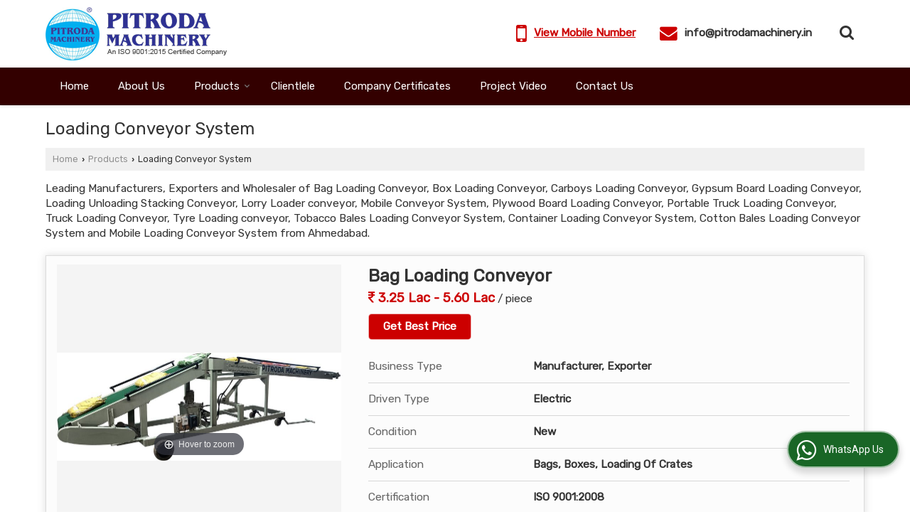

--- FILE ---
content_type: text/html; charset=UTF-8
request_url: https://www.pitrodamachinery.in/loading-conveyor-system.htm
body_size: 22348
content:
	<!DOCTYPE html>
	<html lang="en">
	<head>
	<meta charset="utf-8">
	<link rel="preconnect" href="https://fonts.googleapis.com">
	<link rel="preconnect" href="https://fonts.gstatic.com" crossorigin>
	<link rel="preconnect" href="https://catalog.wlimg.com" crossorigin>
	<link rel="dns-prefetch" href="https://catalog.wlimg.com" crossorigin>
		<meta name="viewport" content="width=device-width, initial-scale=1, maximum-scale=2">
	<title>Loading Conveyor System,Loading Conveyor System Manufacturers</title>
	<meta name="description" content="Loading Conveyor System manufacturers - Pitroda Machinery exporters &amp; suppliers of  Loading Conveyor System, Loading Conveyor System manufacturer, Loading Conveyor System exporter from Ahmedabad.">
	<meta name="keywords" content="Loading Conveyor System manufacturers - Pitroda Machinery exporters &amp; suppliers of  Loading Conveyor System, Loading Conveyor System manufacturer, Loading Conveyor System exporter from Ahmedabad.">
			<meta property="og:title" content="Loading Conveyor System,Loading Conveyor System Manufacturers">
		<meta property="og:site_name" content="Pitroda Machinery">
			<meta property="og:url" content="https://www.pitrodamachinery.in/loading-conveyor-system.htm">
			<meta property="og:description" content="Loading Conveyor System manufacturers - Pitroda Machinery exporters &amp; suppliers of  Loading Conveyor System, Loading Conveyor System manufacturer, Loading Conveyor System exporter from Ahmedabad.">		
		<meta property="og:type" content="website">
			<meta property="og:image" content="https://catalog.wlimg.com/1/1601909/other-images/592692.jpg">
			<meta property="og:logo" content="https://catalog.wlimg.com/1/1601909/other-images/592692.jpg">
		<meta property="twitter:card" content="summary_large_image">
			<meta property="twitter:title" content="Loading Conveyor System,Loading Conveyor System Manufacturers">
			<meta property="twitter:url" content="https://www.pitrodamachinery.in/loading-conveyor-system.htm">
			<meta property="twitter:description" content="Loading Conveyor System manufacturers - Pitroda Machinery exporters &amp; suppliers of  Loading Conveyor System, Loading Conveyor System manufacturer, Loading Conveyor System exporter from Ahmedabad.">
			<meta property="twitter:image" content="https://catalog.wlimg.com/1/1601909/other-images/592692.jpg">
			<link rel="canonical" href="https://www.pitrodamachinery.in/loading-conveyor-system.htm">
						<link rel="preload" as="style" href="https://catalog.wlimg.com/main-common/catalog_common.css">
						<link rel="stylesheet" href="https://catalog.wlimg.com/main-common/catalog_common.css" >
						<link rel="preload" as="style" href="https://catalog.wlimg.com/templates-images/12569/12573/catalog.css">
						<link rel="stylesheet" href="https://catalog.wlimg.com/templates-images/12569/12573/catalog.css" >
						<!--noscript class="deferred-styles"-->
						<link rel="stylesheet" href="https://catalog.wlimg.com/templates-images/12569/12573/responsive.css"  media="(min-width:641px) and (max-width:980px)">
						<!--/noscript-->
						<!--noscript class="deferred-styles"-->
						<link rel="stylesheet" href="https://catalog.wlimg.com/templates-images/12569/12573/mobile.css"  media="(max-width:640px)">
						<!--/noscript-->
					<link rel="icon" href="https://catalog.wlimg.com/1/1601909/other-images/favicon.ico" type="image/x-icon">
					<link href="https://catalog.weblink.in/dynamic-files/ei/other-files/1601909/1601909.css" rel="stylesheet">
		<style> @import url('https://fonts.googleapis.com/css2?family=Rubik&display=swap');
		body,html body,h1,h2,h3,h4,h5,h6,.smsBtn, .emailBtn,.ffpp,.ffos,.ffrr,.input,input,select,textarea
		{font-family: 'Rubik', sans-serif !important;font-weight:normal;}
		.ddsmoothmenu ul li a{font-family: 'Rubik', sans-serif !important;}
		</style>
	<style>
	
	.company_logo .com_title a{font-weight:600;}		
	</style>
		<style>@import url('https://fonts.googleapis.com/css2?family=&display=swap');
		</style><script>
			var loadDeferredStyles = function() {
				var addStylesNode = document.getElementsByClassName("deferred-styles");
				var replacement = document.createElement("div");
				replacement.innerHTML = '';
				for (var i = 0; i < addStylesNode.length; i++) {
					replacement.innerHTML += addStylesNode[i].textContent;
				}
				if((replacement.innerHTML).trim() != ''){
					document.body.appendChild(replacement);  
				}       
			};
	       var raf = requestAnimationFrame || mozRequestAnimationFrame ||
	           webkitRequestAnimationFrame || msRequestAnimationFrame;
	       if (raf) raf(function() { window.setTimeout(loadDeferredStyles, 0); });
	       else window.addEventListener('load', loadDeferredStyles);
	     </script>
			<link rel="preload" as="script" href="https://catalog.wlimg.com/main-common/catalog_common_new.js">
			<script  src="https://catalog.wlimg.com/main-common/catalog_common_new.js"></script>
			<link rel="preload" as="script" href="https://catalog.wlimg.com/templates-images/12569/common/catalog_new.js">
			<script  src="https://catalog.wlimg.com/templates-images/12569/common/catalog_new.js"></script>
		<script>
		jQuery('.fancybox').fancybox();
		jQuery( document ).ready(function() {
		jQuery('[data-fancybox="showZoomImage"]').fancybox({
		thumbs : {
		autoStart : true,
		axis      : 'x'
		}
		});
		});
		</script>
		<script>jQuery(document).ready(function(e) {
			
		jQuery('.myTabs').tabs({'fxShow': true,'bookmarkable':false});
		
		jQuery(".tcl .plus").live("click", function() {
			jQuery(this).toggleClass('act').parent().find('ul').slideToggle('slow');
			});	
			
			jQuery(".plusMinus").on("click", function(){
				jQuery(this).toggleClass('act').parent().next('.showHide_rp').slideToggle('slow');
			});
			
			if ($(window).width() < 992) {
				jQuery('.right-head .icon').click(function(event){
				jQuery(this).toggleClass('open');
				jQuery(this).parent('.right-head').toggleClass('open');
				jQuery('.right-head .dropdown').slideToggle(300);
				event.stopPropagation()
				});      
				jQuery('html, body').click(function(){ 
				jQuery('.right-head, .right-head .icon').removeClass('open');
				jQuery('.right-head .dropdown').slideUp(300)
				});		
				jQuery('.right-head .dropdown').on('click',function(event){
				event.stopPropagation();
				});
				$('[data-fancybox]').fancybox({
				  protect: true
				});
			}	
			
		});	
		</script>
		<script>
		jQuery(window).load(function(e) {
			function triggerHtmlEvent(element, eventName)
			{
			    var event;
			    if(document.createEvent) {
			        event = document.createEvent('HTMLEvents');
			        event.initEvent(eventName, true, true);
			        element.dispatchEvent(event);
			    }
			    else {
			    event = document.createEventObject();
			        event.eventType = eventName;
			        element.fireEvent('on' + event.eventType, event);
			    }
			}
		
			<!-- Flag click handler -->
			$('.translation-links a').click(function(e)
			{
				e.preventDefault();
				var lang = $(this).data('lang');
				$('#google_translate_element select option').each(function(){
				if($(this).text().indexOf(lang) > -1) {
					$(this).parent().val($(this).val());
					var container = document.getElementById('google_translate_element');
					var select = container.getElementsByTagName('select')[0];
					triggerHtmlEvent(select, 'change');
				}
			    });
			});
		})
		</script>
		<script>
		jQuery(window).load(function(){
		var DG_T = jQuery('.fixer').offset().top; 
		var WH1 = jQuery(window).innerHeight();
		var FH1 = jQuery('.fixer').outerHeight();   
		var DH1 = jQuery(document).innerHeight()-(FH1+DG_T*2.3);
		var SH1 = WH1+FH1;
		
		if(DH1>= SH1){
		jQuery(window).scroll(function(){if(jQuery(this).scrollTop()>DG_T){jQuery('.fixer').addClass('t2_fixer'); jQuery('.top_space').show();}else{jQuery('.fixer').removeClass('t2_fixer'); jQuery('.top_space').hide();}		
		})}
		}) 
		</script>
	<style>
	/***** MODIFY THEME *****/
	#saveThemeContainer{top:130px; z-index:999999}
	#saveThemeToggle,#saveThemeContent{background:#222 none no-repeat center center;border:1px solid #fff;border-left:0;border-top:0;box-shadow:0 0 7px #000;}
	#saveThemeToggle{background-image:url(https://catalog.wlimg.com/templates-images/12569/12573/setting-icon.gif);width:30px;height:30px;margin-left:-1px;}
	
	body.boxed{max-width:1200px; margin:0 auto;-webkit-box-shadow: 0px 0px 8px 1px rgba(0,0,0,0.2);-moz-box-shadow:0px 0px 8px 1px rgba(0,0,0,0.2);box-shadow: 0px 0px 8px 1px rgba(0,0,0,0.2); position:relative;}
	.layout-style{padding-top:12px;text-align: center;} .layout-style p{color:#fff;font-size:14px;line-height:22px;text-align:center; }
	.page-style{width:40px;padding:8px;border:1px solid #b0b0b0;margin:2px;display:inline-block;background:#ffffff;color:#333;
	    cursor:pointer;font-size:12px;text-align:center; }
	.page-style.active{color:#00abed; border:1px solid #00abed; }
	.bg1, .bg2, .bg3, .bg4{width:12px;height:8px;background-size:cover;border:4px solid #fff;margin-bottom:0px; }
	.reset{width:12px;height:8px;border:4px solid #fff;margin-bottom:0px;background:#000;}
	.bg1{background:url(https://catalog.wlimg.com/templates-images/12569/12573/bg1.jpg);} .bg2{background:url(https://catalog.wlimg.com/templates-images/12569/12573/bg2.jpg);}
	.bg3{background:url(https://catalog.wlimg.com/templates-images/12569/12573/bg3.jpg);} .bg4{background:url(https://catalog.wlimg.com/templates-images/12569/12573/bg4.jpg);}
	</style>
	<style id="styleBackgroundColor_02">
	 #headerFormatNT nav.f1, a.button, .button a, .category li:hover .bg,footer,.right-head .icon span, .right-head .icon span::before, .right-head .icon span::after, .headRw_f3.headHr, .clfd-price, .slider-content3 a + a, .slider-content4 a + a, .services-list .ser-icon, a.site-btn, button.site-btn, #middle .ui-tabs-nav .ui-tabs-selected a, #middle .ui-tabs-nav a:hover, #middle .ui-tabs-nav a:focus, #middle .ui-tabs-nav a:active, #middle .ui-tabs-nav .ui-tabs-active a, #middle .ui-tabs-nav .ui-state-active a, footer .headHr, .headHr, .paging span.on, .paging a:hover, a.buttonBig:hover, input.buttonBig:hover, .buttonBig a:hover,.bx-wrapper .bx-pager.bx-default-pager a:hover,.bx-wrapper .bx-pager.bx-default-pager a.active,.back, .clfd-details .bx-wrapper .bx-prev, .nslider .bx-wrapper .bx-prev,.clfd-details .bx-wrapper .bx-next, .nslider .bx-wrapper .bx-next, .saleRent .bx-wrapper .bx-prev,.saleRent .bx-wrapper .bx-next, .headFormat.f6, .resort-box2:hover .iconBox, .theme1, .head-bdrb::before, input.button:hover, .hd_frmt_f6_outer, header.f6Tree_bg ~ .headBg.theme2,.shapeLtPolyg::before, input.razorpay-payment-button:hover, .tstArrow .testimonial_fm ul li > div span.i.large:before, .theme1-before:before, .theme1-after:after, .theme1-before *:before, .theme1-after *:after, .fldynBnr span.buttonBig:hover{background-color: #330000;} 
	     header.f48 .row2:after{border-right-color:#330000;} 
	     .logoBg::before, .logoBg::after,.ui-tabs-nav .ui-tabs-selected a:after, .hoverHdDt .slider ul li > div{border-top-color:#330000;}
	     .contDtls .smsBtn.theme2,.theme1Bdr, .tileCBdr::after{border-color:#330000;}
	     .job-rdsBdr .slider ul li > div:hover {border-left-color: #330000;}
	</style>
	
	
	<style id="styleBackgroundColor_03">
	  .ddsmoothmenu > ul > li > a.selected, .ddsmoothmenu ul li a:hover, .ddsmoothmenu ul li.on>a, nav.f2 .ddsmoothmenu ul li a:hover, nav.f2 .ddsmoothmenu ul li.on > a, nav.f3 .ddsmoothmenu ul li a:hover, nav.f3 .ddsmoothmenu > ul > li > a.selected, nav.f3 .ddsmoothmenu ul li a:hover, nav.f3 .ddsmoothmenu ul li.on > a, a.buttonBig, input.buttonBig, .buttonBig a,.category .bg, .slider-content h1::after, .slider-content .hd1::after, a.button:hover, .button a:hover, input.button, .slider-content2 .search-btn, .search-btn, .slider-content3 a, .slider-content4 a, .contact-icon, button.site-btn, #middle .ui-tabs-nav a, #middle .ui-tabs-nav .ui-tabs-disabled a:hover, #middle .ui-tabs-nav .ui-tabs-disabled a:focus, #middle .ui-tabs-nav .ui-tabs-disabled a:active, #tml > ul >li.on > a, #tml > ul > li:hover > a, #footerFormat1 a.button,.project_tml > li.on a, .project_tml > li a:hover,#projectMoreLinksDiv a:hover,.front, #bx-pager ul li a.active, .resort-box .overlay, .clfd-details .bx-wrapper .bx-next:hover, .nslider .bx-wrapper .bx-next:hover, .clfd-details .bx-wrapper .bx-prev:hover, .nslider .bx-wrapper .bx-prev:hover, .borderB::after, .saleRent .bx-wrapper .bx-prev:hover,.saleRent .bx-wrapper .bx-next:hover, .resort-box2 .iconBox, .supHead, .sale, .clfd-icon li:hover, .theme2, .left_Frmt h2 + p::after, #footerFormat1 .button, .head-bdrb::after, .f16-service .back, .ttw-navbg .t2_fixer, .menu.f6-ttw::before, .hd_frmt_f6_outer::before, .tour-clfd ul li .h a:before, .bdr-btn:hover, .bdr-btn a:hover, .reiDetail-nav ul li a:hover, .reiDetail-nav ul li a.on, .step-services .slider li > div:hover, header.f48 .tgl li:hover, .headingBbdr .h1::after, .ddsmoothmenu ul li ul a.selected, .ddsmoothmenu ul li ul a:hover, .ddsmoothmenu ul li ul li.on > a, .logoPolyg::before, .shapeRtPolyg::before, .shapeRtPolyg::after, input.razorpay-payment-button, .relOtherinfo .slider ul li:nth-child(2) > div.tstImgView::after, nav.f3.f3_trans .ddsmoothmenu > ul > li > a:hover::before, nav.f3.f3_trans .ddsmoothmenu > ul > li > a.selected::before, nav.f3.f3_trans .ddsmoothmenu > ul > li.on > a::before, .themeProBg .slider ul li .data:hover, .themeCinfo ul li:hover > .cInfo-box, .tp_f3 .slider ul li > .data:hover, .tp_f3 .slider ul li > .data:hover > .dib, .rei-ser .slider ul li .data:hover, div.ddsmoothmobile ul li.on a, div.ddsmoothmobile ul li.selected a, div.ddsmoothmobile ul li:hover a, .reiSlBtm .fluid_dg_caption .btns a:hover, .arwBtn a.buttonBig::before, .hoverHdDt .slider ul li > div::before, .theme2-before:before, .theme2-after:after, .theme2-before *:before, .theme2-after *:after, .fldynBnr span.buttonBig, #middle #tabs-enq .ui-tabs-nav .ui-tabs-selected a, #middle #tabs-enq .ui-tabs-nav a:hover, #middle #tabs-enq .ui-tabs-nav a:focus, #middle #tabs-enq .ui-tabs-nav a:active, #middle #tabs-enq .ui-tabs-nav .ui-tabs-active a, #middle #tabs-enq .ui-tabs-nav .ui-state-active a{background-color:#cc0000;}
	  .h2 h2, .h2 h3, #middle .h2 p.rHead,.project_tml,.shadowList ul li:hover .cdctent.bdrB, .enq-frm input:focus, .enq-frm select:focus, .headFormat.f6::before, .banner_area.f6 .fluid_dg_visThumb.fluid_dgcurrent, .bdr-btn, .bdr-btn a, .single-product .single-box-bdr, .contDtls .emailBtn.theme1, .headingBbdr.fullAbt .buttonBig::after, .relImgCont .row1.dt .col-1.w25 > .pr,.themeBdr, .theme2Bdr, .sngTitle.btmArrw .ic, .ltHdBdr .hd_h2 h2.hd_NT {border-color:#cc0000; }	
	  .intro-f3 .enter-btn:after, .job-rdsBdr .slider ul li > div{border-left-color:#cc0000; } 
	  .ttw-navbg::before, .clickBox, .trngleAbtshape .DynBanner::after, .trngleBtmShape .imgShape::after {border-bottom-color:#cc0000;}
	  .contDtls .emailBtn.theme1, footer .planNwsltr input.button, .sngTitle .slider ul li:hover .clfd-view .heading a{color:#cc0000;}
	  .trngleAbtshape .DynBanner::before, .triangle-topleft::after,#tabs-enq .ui-tabs-nav .ui-tabs-selected a:after{border-top-color: #cc0000;}
	  .svgCompInfo .iconBox svg{fill:#cc0000;}
	  .slRghtCont .fluid_dg_caption > div{ border-color:#cc0000;}
	</style>
	
	
	
	<style id="styleBackgroundColor_04">
	    .dif, .dif a, a.dif, .dif2 span, .dif2 span a, a:hover, #middle .bxslider .h, #middle .bxslider .h a, div.ddsmoothmobile ul li a:hover, #middle .h2 h2, .ttw-serbg .data .dif a, .ttw-serbg .data .dif, .ttw-serbg .data a.dif, .indService ul li > div:before, .contDtls .smsBtn.theme2, nav.f3.f3_trans .ddsmoothmenu > ul > li.on > a, nav.f3.f3_trans .ddsmoothmenu > ul > li > a:hover, nav.f3.f3_trans .ddsmoothmenu > ul > li > a.selected, .reiSlBtm .fluid_dg_caption .btns a, .arwBtn a.buttonBig{color: #cc0000; }
	</style>
	
	<style id="styleBackgroundColor_05">
	     #bodyFormatNT.evenOdd section:nth-child(odd), #bodyFormatNT.oddEven section:nth-child(even), .bodycontent,#headerFormatNT nav.f3, .t2_fixer.bg_df{background-color:#ffffff;} 
		.headFormat.f6.hd_new.f6-ttw::before{border-bottom-color:#ffffff; }
		.banner_area.f16::before,.single-product .single-product, header.f48 .row2:before{border-right-color:#ffffff;}
		.f16-service::after,.ltTrng::before{border-left-color:#ffffff; }
		#bodyFormatNT.evenOdd section:nth-child(odd) .data .view-arrow, #bodyFormatNT.oddEven section:nth-child(even) .data .view-arrow{background:#ffffff;}
		.fede-content .view-more:before{background:linear-gradient(90deg, rgba(255, 255, 255, 0) 0%, #ffffff 28%);}
	</style>
	
	
	<style id="styleBackgroundColor_06">
	    #bodyFormatNT.evenOdd section:nth-child(even), #bodyFormatNT.oddEven section:nth-child(odd){background-color:#f3f3f3;}  
	    #bodyFormatNT.evenOdd section:nth-child(even) .data .view-arrow, #bodyFormatNT.oddEven section:nth-child(odd) .data .view-arrow{background:#f3f3f3;}
	</style>
	
	
	<style id="styleBackgroundColor_07">
	   html body{background-color:#ffffff;}  
	</style>
	
	<style id="styleBackgroundColor_08">
	   .head-c1{color:#330000;}  
	</style>
	
	<style id="styleBackgroundColor_09">
	   .head-c2{color:#cc0000;}  
	</style>
		<style id="styleBackgroundColor_10">
		  .theme3{background-color:#421c1c;}  
		</style>
		<style id="styleBackgroundColor_11">
		  .theme4{background-color:#fab513;} .theme4c{color:#fab513; }  
		</style>
			<style id="styleBackgroundColor_14">
			  .theme5, .ttw-navbg .ddsmoothmenu ul li a:hover, .ttw-navbg .ddsmoothmenu ul li a:hover, .ttw-navbg .ddsmoothmenu ul li.on > a{background-color:#e92f2f; } 
			</style>
		<style id="styleBackgroundColor_12">
		  .headVr{background-color:#f8f8f8; }  
		</style>
		<style id="styleBackgroundColor_13">
		  .data, .testimonial_fm li > div.data, .smsEmailTop .smsEmail .theme1{background-color:#fcfcfc; } 
		</style><style>#footerFormat1 .bgReverce{background-image:url(https://catalog.wlimg.com/templates-images/12569/12573/ei_footerbg.png);}</style>
				<script type="application/ld+json">
			    {
			     "@context": "https://schema.org",
			     "@type": "BreadcrumbList",
			     "itemListElement":
			     [
			      {
					"@type": "ListItem",
					"position": 1,
					"item":
					{
					"@id": "https://www.pitrodamachinery.in",
					"name": "Home"
					}
				  },
			      {
			       "@type": "ListItem",
			       "position": 2,
			       "item":
			       {
			        "@id": "https://www.pitrodamachinery.in/loading-conveyor-system.htm",
			        "name": "Loading Conveyor System"
			        }
			      }
			      ]
			    }
			    </script><style>.fluid_dg_caption.moveFromLeft{right:auto;width:50%;}</style><script>
		$(document).ready(function() {
  		if ($("#footer_subject, #dynFrm_subject_10021, #dynFrm_subject_10022, #dynFrm_subject_10030, #dynFrm_subject_10034, #dynFrm_subject_10031, #dynFrm_subject_test").length) {
		    var availableTags = [
			    { label: "Bag Loading Conveyor", id: 7531866,  unit:"piece",  type:"0" },
			    { label: "Belt Conveyor System", id: 3710347,  unit:"piece",  type:"0" },
			    { label: "Box Loading Conveyor", id: 907769,  unit:"Piece",  type:"0" },
			    { label: "Carboys Loading Conveyor", id: 2361688,  unit:"Piece",  type:"0" },
			    { label: "Curve Roller Conveyor", id: 4513213,  unit:"",  type:"0" },
			    { label: "Expandable Conveyors", id: 7707122,  unit:"Piece",  type:"0" },
			    { label: "Flat PVC Belt Conveyor", id: 3710114,  unit:"UNIT",  type:"0" },
			    { label: "Gravity Roller Conveyor", id: 4513198,  unit:"",  type:"0" },
			    { label: "Gypsum Board Loading Conveyor", id: 8210846,  unit:"piece",  type:"0" },
			    { label: "Inclined Belt Conveyor", id: 3214551,  unit:"PIECE",  type:"0" },
			    { label: "Loading Unloading Stacking Conveyor", id: 3710329,  unit:"piece",  type:"0" },
			    { label: "Lorry Loader conveyor", id: 2372308,  unit:"piece",  type:"0" },
			    { label: "Mobile  Conveyor System", id: 3053753,  unit:"Piece",  type:"0" },
			    { label: "MultiUtility Bag Stacker", id: 4512887,  unit:"piece",  type:"0" },
			    { label: "Packing Belt Conveyor", id: 3710289,  unit:"piece",  type:"0" },
			    { label: "Packing Conveyor Belts", id: 3710404,  unit:"Piece",  type:"0" },
			    { label: "Plywood Board Loading Conveyor", id: 8210777,  unit:"piece",  type:"0" },
			    { label: "Portable PVC Belt Conveyor", id: 3710249,  unit:"piece",  type:"0" },
			    { label: "Portable Truck Loading Conveyor", id: 3710209,  unit:"",  type:"0" },
			    { label: "Redler Conveyor", id: 4513180,  unit:"",  type:"0" },
			    { label: "Sidewall Cleat Belt Conveyor", id: 4512917,  unit:"",  type:"0" },
			    { label: "Slider Bed Belt conveyor", id: 4512903,  unit:"",  type:"0" },
			    { label: "Sugar Bag Handling Conveyor", id: 4995772,  unit:"Piece",  type:"0" },
			    { label: "Table Packing Belt Conveyor", id: 4513149,  unit:"",  type:"0" },
			    { label: "Telescopic Belt Conveyor", id: 5023761,  unit:"Piece",  type:"0" },
			    { label: "Telescopic Conveyors", id: 7707101,  unit:"Piece",  type:"0" },
			    { label: "Truck Loading Conveyor", id: 907768,  unit:"piece",  type:"0" },
			    { label: "Tyre Loading conveyor", id: 2372596,  unit:"Piece",  type:"0" },
			    { label: "Bag Stacker Cum Loading Conveyor", id: 3709642,  unit:"Piece",  type:"0" },
			    { label: "Brick Loading Conveyor", id: 907765,  unit:"Piece",  type:"0" },
			    { label: "Tobacco Bales Loading Conveyor System", id: 1351116,  unit:"Piece",  type:"0" },
			    { label: "Bag Handling Conveyor", id: 921563,  unit:"Piece",  type:"0" },
			    { label: "Container Loading Conveyor System", id: 1351111,  unit:"Piece",  type:"0" },
			    { label: "Hydraulic Bag Stacker", id: 3709390,  unit:"Piece",  type:"0" },
			    { label: "Cotton Bales Loading Conveyor System", id: 1351114,  unit:"Piece",  type:"0" },
			    { label: "Slat Chain Conveyor", id: 1351193,  unit:"Piece",  type:"0" },
			    { label: "Warehouse Bag Stacker", id: 3183760,  unit:"Piece",  type:"0" },
			    { label: "Box Loading Conveyor System", id: 3183763,  unit:"Piece",  type:"0" },
			    { label: "Hydraulic Warehouse Bag Stacker", id: 3709647,  unit:"Piece",  type:"0" },
			    { label: "Portable Belt Conveyor", id: 3183769,  unit:"Piece",  type:"0" },
			    { label: "Portable Bag Stacker", id: 3183761,  unit:"Piece",  type:"0" },
			    { label: "Truck Loading Conveyor System", id: 1351121,  unit:"Piece",  type:"0" },
			    { label: "Mobile Loading Conveyor System", id: 3252601,  unit:"Piece",  type:"0" },
			    { label: "sugar bag stacker", id: 3221218,  unit:"Piece",  type:"0" }];
			$(".qunt-div").hide();
		    $("#footer_subject, #dynFrm_subject_10021, #dynFrm_subject_10022, #dynFrm_subject_10030, #dynFrm_subject_10034, #dynFrm_subject_10031, #dynFrm_subject_test").autocomplete({
		      source: availableTags, minLength:0,
		      select: function(event, ui) {
		        var selectedValue = ui.item.id;
		        var selectedName = ui.item.label;
		        var selectedUnit = ui.item.unit;
		        var selectedType = ui.item.type;
		        if(selectedType=="0") {
			        
			        if(selectedUnit=="") {
						$(".editUnit").hide();
						$(".qunt-div").show().find('#quantity_unit').removeAttr('readonly');
						$(".unitInput").show();
					}
				
					$(".qunt-div").show().find('#quantity_unit').attr('value',selectedUnit);
					$(".quantity_disp").val(1);	
				}
				$(this).next().val(selectedValue);
		      }
		    }).on('focus',function(){$(this).keydown();}).data("autocomplete")._renderItem = function(ul, item) {
		      return $("<li></li>")
		        .data("item.autocomplete", item)
		        .append("<a>" + item.label + "</a>")
		        .appendTo(ul);
		    };
	    }
		  });
		  </script><script defer src="https://catalog.wlimg.com/main-common/jquery.ui.totop.js"></script>
		<script>jQuery(document).ready(function(e){
		jQuery().UItoTop({ easingType:'easeOutQuart' });
		});
		</script>	
	</head>
	<body class="del_inHdr  "  >
	<div class="bodycontent ei submit-body-space"><header id="headerFormatNT">
  <div class="fixer bg_df"> <div class="fixCompNav">
<div class="wrap">
    <div class="row dt col-12"><!--header row1 start-->
      <div class="col-1"><div class="company_mH dt"><div class="dib dtc vam" id="company"><a class="dib" href="https://www.pitrodamachinery.in/" title="Pitroda Machinery"><img  src="https://catalog.wlimg.com/1/1601909/other-images/12569-comp-image.png" width="" height=""  alt="Pitroda Machinery" title="Pitroda Machinery" loading="lazy"></a></div></div></div>
      <div class="col-2">
        <div class="right-head fo">
          <div class="icon"><span> </span></div>
          <ul class="dropdown fr large">
            <li class="dib vat">
              <table class="top-head callTip ttBtm">
<tr>
<td><i style="font-size:2.2em;line-height:24px;" class="fa fa-mobile vam dif mr10px"></i></td>
<td><b class="di">
			<span role="button" class="primarynumber" data-mobile="
			08047021582">
			<span class="cp u dif">View Mobile Number</span></span>
			<script>
		      $('.primarynumber').click(function(){var dg=$(this).data('mobile'); $(this).html(dg)})
		    </script></b><span class="tooltipVt"> </span></td>
</tr>
</table>
            </li>
            <li class="dib vat">
              <table class="top-head">
<tr>
<td><i style="font-size:1.6em;" class="fa vam fa-envelope dif mr10px"></i></td>
<td><b class="di">
		<a href="mailto:info@pitrodamachinery.in" target="_blank">info@pitrodamachinery.in</a></b></td>
</tr>
</table>
            </li>
          <li class="dib pr esch">
			<script>
			function form_validation(frm){
			if (frm.kword.value == '' || frm.kword.value == 'Search text here. . .'){
			alert("Please Enter The Text");
			return false;
			}
			}
			</script>
			<form action="search.php" name="searchform" method="post" onsubmit="return form_validation(this)" enctype="multipart/form-data"><input type="hidden" name="reqbutnotprohobited[]" value="kword"><a id="search-btn" href="javascript:;" class="xxlarge dib pl5px w20px ac" aria-label="Search Products" title="Search"><i class="fa fa-search"></i></a>
<div class="search-display data pa dn">
   <div class="searchFull"><input name="kword" type="text" class="input w70 vam" maxlength="30" id="req_text_Keyword" value="Search text here. . ." onfocus="if(this.value=='Search text here. . .')this.value=''" onblur="if(this.value=='')this.value='Search text here. . .'"> <input type="submit" value="GO" class="button b vam p2px5px"></div>
</div>
<script>
  jQuery(document).ready(function(){  
   jQuery('#search-btn').click(function(){
    jQuery('.search-display').toggle();
	if(jQuery('#search-btn i').hasClass('fa-search')){
	jQuery('#search-btn i').removeClass('fa-search').addClass('fa-times');
    } else {
	jQuery('#search-btn i').removeClass('fa-times').addClass('fa-search');
   }
   });    
  });
</script><input type="hidden" name="member_id" value="1601909"><input type="hidden" name="site_type" value="ei"></form></li>
	</ul>
        </div>
      </div>
      <!--header row1 ends--></div>
  </div>
   <div class="tml_r_format fixer afterdiv">
<nav class="f1 rl_child">
<div class="wrap fo pr">
<a class="animateddrawer" id="ddsmoothmenu-mobiletoggle" href="#"><span></span></a>
      <div id="smoothmenu1" class="ddsmoothmenu" style="font-weight:normal;">
                 <ul><li ><a href="https://www.pitrodamachinery.in/"  title="Home" >Home</a></li><li ><a href="https://www.pitrodamachinery.in/about-us.htm"   title="About Us" >About Us</a></li><li ><a href="https://www.pitrodamachinery.in/products.htm"  title="Products" >Products</a>
						<ul class="menu_style">
                    	<li class="menu-arrow menu-arrow-top ac cp bdr0"></li><li  class="liH" ><a href="https://www.pitrodamachinery.in/telescopic-belt-conveyor.htm"    title="Telescopic Belt Conveyor" >Telescopic Belt Conveyor</a></li><li  class="liH" ><a href="https://www.pitrodamachinery.in/loading-conveyor-system.htm"    title="Loading Conveyor System" >Loading Conveyor System</a><ul><li ><a href="https://www.pitrodamachinery.in/bag-loading-conveyor.htm"    title="Bag Loading Conveyor" >Bag Loading Conveyor</a></li><li ><a href="https://www.pitrodamachinery.in/box-loading-conveyor.htm"    title="Box Loading Conveyor" >Box Loading Conveyor</a></li><li ><a href="https://www.pitrodamachinery.in/industrial-conveyor.htm"    title="Carboys Loading Conveyor" >Carboys Loading Conveyor</a></li><li ><a href="https://www.pitrodamachinery.in/gypsum-board-loading-conveyor.htm"    title="Gypsum Board Loading Conveyor" >Gypsum Board Loading Conveyor</a></li><li ><a href="https://www.pitrodamachinery.in/loading-unloading-stacking-conveyor-supplier.htm"    title="Loading Unloading Stacking Conveyor" >Loading Unloading Stacking Conveyor</a></li><li  style="text-align:center;" class="on" ><a href="https://www.pitrodamachinery.in/loading-conveyor-system.htm"    title="Loading Conveyor System" >View All</a></li></ul></li><li  class="liH" ><a href="https://www.pitrodamachinery.in/bag-stacker.htm"    title="Bag Stacker" >Bag Stacker</a><ul><li ><a href="https://www.pitrodamachinery.in/versatile-bag-stacker.htm"    title="MultiUtility Bag Stacker" >MultiUtility Bag Stacker</a></li><li ><a href="https://www.pitrodamachinery.in/sugar-bag-stackers.htm"    title="Sugar Bag Handling Conveyor" >Sugar Bag Handling Conveyor</a></li><li ><a href="https://www.pitrodamachinery.in/manual-bag-stacker-supplier.htm"    title="Bag Stacker Cum Loading Conveyor" >Bag Stacker Cum Loading Conveyor</a></li><li ><a href="https://www.pitrodamachinery.in/hydraulic-bag-stacker-supplier.htm"    title="Hydraulic Bag Stacker Supplier" >Hydraulic Bag Stacker</a></li><li ><a href="https://www.pitrodamachinery.in/warehouse-bag-stacker-supplier.htm"    title="Warehouse Bag Stacker Supplier" >Warehouse Bag Stacker</a></li><li  style="text-align:center;" class="on" ><a href="https://www.pitrodamachinery.in/bag-stacker.htm"    title="Bag Stacker" >View All</a></li></ul></li><li  class="liH" ><a href="https://www.pitrodamachinery.in/industrial-conveyors.htm"    title="Industrial Conveyors" >Industrial Conveyors</a><ul><li ><a href="https://www.pitrodamachinery.in/belt-conveyor-system-supplier.htm"    title="Belt Conveyor System Supplier" >Belt Conveyor System</a></li><li ><a href="https://www.pitrodamachinery.in/curve-roller-conveyor.htm"    title="Curve Roller Conveyor" >Curve Roller Conveyor</a></li><li ><a href="https://www.pitrodamachinery.in/expandable-conveyors.htm"    title="Expandable Conveyors" >Expandable Conveyors</a></li><li ><a href="https://www.pitrodamachinery.in/flat-pvc-belt-conveyor-supplier.htm"    title="Flat PVC Belt Conveyor Supplier" >Flat PVC Belt Conveyor</a></li><li ><a href="https://www.pitrodamachinery.in/gravity-roller-conveyor.htm"    title="Gravity Roller Conveyor" >Gravity Roller Conveyor</a></li><li  style="text-align:center;" class="on" ><a href="https://www.pitrodamachinery.in/industrial-conveyors.htm"    title="Industrial Conveyors" >View All</a></li></ul></li><li class="menu-arrow menu-arrow-down ac cp bdr0"></li></ul></li><li ><a href="https://www.pitrodamachinery.in/our-clients.htm"   title="Our Clients" >Clientlele</a></li><li ><a href="https://www.pitrodamachinery.in/company-certificates.htm"   title="Company Certificates" >Company Certificates</a></li><li ><a href="https://www.pitrodamachinery.in/project-video.htm"   title="Project Video" >Project Video</a></li><li ><a href="https://www.pitrodamachinery.in/contact-us.htm"  title="Contact Us" >Contact Us</a></li></ul><p class="cb"></p>
      </div>
		  <script>
				ddsmoothmenu.arrowimages.down[1] = 'https://catalog.wlimg.com/templates-images/12569/12573/spacer.png ';
				ddsmoothmenu.arrowimages.right[1] = 'https://catalog.wlimg.com/templates-images/12569/12573/spacer.png ';
				ddsmoothmenu.arrowimages.left[1] = 'https://catalog.wlimg.com/templates-images/12569/12573/spacer.png ';
                ddsmoothmenu.init({
                    mainmenuid: "smoothmenu1", 
                    orientation: 'h', 
                    classname: 'ddsmoothmenu',
                    contentsource: "markup" 
                })
        </script>
</div>
</nav>
</div>

<script>
(function($){
	jQuery.fn.menuStylePlugin = function(){
        var $ = jQuery;
        var $self = $(this);
        var scrollSpeed = 200;
        var setScroll;
        var scrollTop = $(window).scrollTop();
        var li_position = $(".ddsmoothmenu > ul > li").offset();
        var li_outher = $(".ddsmoothmenu > ul > li").outerHeight(true);
        var li_exact_postion_top = parseInt(li_position.top-scrollTop)+parseInt(li_outher);
        var window_height = parseInt($( window ).height()-li_exact_postion_top-70);
        var li_height= $self.find("li.liH").height();
	        li_height=(li_height>0)?li_height:42;
        var maxLength = parseInt((window_height/li_height)+3);
        
        var initPlugin=function(){
            $self.find("li.liH").each(function(e){
                if((maxLength)-3 < e){
                    $(this).hide();
                }
            });
            $self.find('.menu-arrow-top').mouseover(function(e) {
				var $elmSelf = $(this);
                setScroll = setInterval(function() {
                    var prev = '', last = '';
                    $elmSelf.closest('ul').children().each(function(e, elm){
                        if(!$(elm).hasClass('menu-arrow') && $(elm).css('display') == 'none' && last == ''){
                            prev = elm;
                        } else if(!$(elm).hasClass('menu-arrow') && $(elm).css('display') != 'none' && prev != '' ){
                            last = elm;
                        }
                    });
                    if(prev != '' && last != ''){
                        $(prev).show();
                        $(last).hide();
                    }
                }, scrollSpeed);
            })
            .mouseleave(function(){
                clearInterval(setScroll);
            });
            $self.find('.menu-arrow-down').mouseover(function() {
				var $elmSelf = $(this);
                setScroll = setInterval(function() {
                    var prev = '', last = '';
                    $elmSelf.closest('ul').children().each(function(e, elm){
                        if(!$(elm).hasClass('menu-arrow') && $(elm).css('display') != 'none' && prev == ''){
                            prev = elm;
                        } else if(!$(elm).hasClass('menu-arrow') && $(elm).css('display') == 'none' && prev != '' && last == ''){
                            last = elm;
                        }
                    });
                    if(prev != '' && last != ''){
                        $(prev).hide();
                        $(last).show();
                    }
                }, scrollSpeed);
            })
            .mouseleave(function(){
                clearInterval(setScroll);
            });
            var totali = $self.find("li.liH").length;
            if (totali < maxLength){ 
                $self.find(".menu-arrow-top").hide();
                $self.find(".menu-arrow-down").hide();
            } else { 
                $self.find(".menu-arrow-top").show();
                $self.find(".menu-arrow-down").show();
            }

            $self.on('hover',"li.liH",function(){
                $self.find("li.liH").removeClass('on');
                $self.addClass('on');
            });
        };
        initPlugin();
    };
    jQuery.fn.menuStyle = function(){
        jQuery(this).each(function(){
            jQuery(this).menuStylePlugin();
        });
    }
})(jQuery);

jQuery(function(){
    jQuery('.menu_style').menuStyle();
});

jQuery(document).on('hover',".menu_style > li.liH",function(){
    jQuery(".menu_style > li.liH").removeClass('on');
    jQuery(this).addClass('on');
});
</script>
   </div></div>
<div class="pr maskRemove"></div>
</header><div id="middle">
    <div id="bodyFormatNT" class="wrap  ip ls">	
        <br style="content:'';display:inline-block;width:100%;height:15px;" />
	<!-- header ends -->
		
		<div class="h1"><h1>Loading Conveyor System</h1>
		</div><p class="breadcrumb ar uu small">
		<a href ="https://www.pitrodamachinery.in/" title="Home">Home</a> <b class="ffv p2px">&rsaquo;</b> <a href="products.htm"  title="Products" >Products</a> <b class="ffv p2px">&rsaquo;</b> Loading Conveyor System</p><p class="mb20px large">Leading Manufacturers, Exporters and Wholesaler of Bag Loading Conveyor, Box Loading Conveyor, Carboys Loading Conveyor, Gypsum Board Loading Conveyor, Loading Unloading Stacking Conveyor, Lorry Loader conveyor, Mobile  Conveyor System, Plywood Board Loading Conveyor, Portable Truck Loading Conveyor, Truck Loading Conveyor, Tyre Loading conveyor, Tobacco Bales Loading Conveyor System, Container Loading Conveyor System, Cotton Bales Loading Conveyor System and Mobile Loading Conveyor System from Ahmedabad.</p><span id="productdata">
				<section class="p5px pt12px mb30px bdr data bx1 pr">           		  
				<div class="row1 dt mb20px">	
					<div class="col-1 width38" style="padding:0px 10px;"> 
					<div class="sidebar fl mb15px" style="z-index:99;">				
					<div class="zoom-gallery1 pr">
					<div class="zoom-box" id="pop_id1">
									<div data-slide-id="zoom1" class="zoom-gallery-slide active">
									<div  href="https://2.wlimg.com/product_images/bc-full/2024/7/1601909/bag-loading-conveyor-1721645911-7531866.jpg" class="MagicZoomPlus" id="Zoomer1" title="" data-options="expand:off;"><img src="https://2.wlimg.com/product_images/bc-full/2024/7/1601909/bag-loading-conveyor-1721645911-7531866.jpg"  width="300" height="114"   class="zoomImag" alt="Bag Loading Conveyor" title="Bag Loading Conveyor" loading="lazy" ></div>
									<div class="clearfix"></div>
										<a href="https://www.pitrodamachinery.in/enquiry-form-10019.htm?product_slno=3775411" style="display:none" class="DG_pops1 fancy-popup"></a>
									</div>
							<div data-slide-id="video-1" class="zoom-gallery-slide video-slide">
					        <iframe width="400" height="400" src="https://www.youtube.com/embed/ahSC0uuSGpI" frameborder="0" allowfullscreen></iframe>
							</div>
					</div>
						<div class="MagicScroll selectors" id="scrollcombined1" data-options="orientation:horizontal;items:4;loop:off">
									<div class="ds_thm">
									<figure><a data-slide-id="zoom1" href="https://2.wlimg.com/product_images/bc-full/2024/7/1601909/bag-loading-conveyor-1721645911-7531866.jpg" data-zoom-id="Zoomer1" data-image="https://2.wlimg.com/product_images/bc-full/2024/7/1601909/bag-loading-conveyor-1721645911-7531866.jpg"><img src="https://2.wlimg.com/product_images/bc-full/2024/7/1601909/bag-loading-conveyor-1721645911-7531866.jpg"  width="300" height="114"   class="zoomImag" alt="Bag Loading Conveyor" title="Bag Loading Conveyor" loading="lazy" ></a></figure>
									</div>
							<div class="ds_thm">
							<figure><a data-slide-id="video-1" href="#">
							<img src="https://img.youtube.com/vi/ahSC0uuSGpI/hqdefault.jpg" alt="" />
							<img src="http://catalog.wlimg.com/main-common/youtube-button.png" class="pa" style="position:absolute;width:30px;height:22px;top:50%;z-index:1;left:50%;transform:translate(-50%, -50%);">
							</a></figure>
							</div>
						</div>
					</div>
					</div>
					</div>	
				<div class="col-2 large">
				<div class="fo mb5px">				  
				<div class="xxxlarge db listHd lh13em"><a name="3775411"></a>
					<a href="https://www.pitrodamachinery.in/bag-loading-conveyor.htm"  title="Bag Loading Conveyor"><h2>Bag Loading Conveyor</h2></a>
				</div>
													<div class="mt5px fo"> <b class="dif xlarge"><i class="fa fa-inr"></i> 3.25 Lac - 5.60 Lac</b> <span class='mr5px'> / piece</span></div><a href="https://www.pitrodamachinery.in/enquiry-form-10019.htm?product_slno=3775411" class="fancy-popup p7px pl20px fw6 pr20px buttonBig mt10px c5px ts0">Get Best Price</a>
				</div>			
				<div class="mt15px proDtls">
					<table class="w100 formTable">
								<tr>
								<td class="p5px alpha75">Business Type</td>
								<td class="p5px fw6">Manufacturer, Exporter</td>
								</tr>
								<tr>
								<td class="p5px alpha75">Driven Type</td>
								<td class="p5px fw6">Electric</td>
								</tr>
								<tr>
								<td class="p5px alpha75">Condition</td>
								<td class="p5px fw6">New</td>
								</tr>
								<tr>
								<td class="p5px alpha75">Application</td>
								<td class="p5px fw6">Bags, Boxes, Loading Of Crates</td>
								</tr>
								<tr>
								<td class="p5px alpha75">Certification</td>
								<td class="p5px fw6">ISO 9001:2008</td>
								</tr>
								<tr>
								<td class="p5px alpha75">Length</td>
								<td class="p5px fw6">10-20feet, 20-30eet, 30-40eet</td>
								</tr>
								<tr>
								<td class="p5px alpha75">Feature</td>
								<td class="p5px fw6">Long Life</td>
								</tr>
								<tr>
								<td class="p5px alpha75">Loading Capacity</td>
								<td class="p5px fw6">45-50kg</td>
								</tr>
					</table>
					<div class="dn moreProDtls"><table class="w100 formTable">
								<tr>
								<td class="p5px alpha75">Type</td>
								<td class="p5px fw6">Bag Loading Conveyor</td>
								</tr>
								<tr>
								<td class="p5px alpha75">Country of Origin</td>
								<td class="p5px fw6">India</td>
								</tr>
								<tr>
								<td class="p5px alpha75">Port</td>
								<td class="p5px fw6">Mundra Port</td>
								</tr>
								<tr>
								<td class="p5px alpha75">Payment Terms</td>
								<td class="p5px fw6">L/C, T/T</td>
								</tr>
								<tr>
								<td class="p5px alpha75">Delivery Time</td>
								<td class="p5px fw6">As per order</td>
								</tr></table></div>
					<p class="mt10px"><a href="javascript:;" class="dif dif u small bn" onClick="$(this).parents('.proDtls').find('.dn').slideToggle();if($(this).text()=='Click to view more'){$(this).text('Click to less more')}else{$(this).text('Click to view more')};">Click to view more</a></p>
				</div>
					<div class="js-dynamic-height" data-maxheight="120">
					<div class="dynamic-wrap pt20px pb20px lh18em"><p >We are a well-known Manufacturer, Exporter and Supplier of Mobile Belt Conveyor from Gujarat (India). It is used to loading and Stacking the bags or boxes to truck. It is having the hydraulic lifting arrangement power pack as per clients requirements.</p>
<p >&nbsp;Height Adjustable : Hydraulic Arrangement.</p>
<p >Application : Loading Unloading Stacker.</p>
<p ><span >Advantages :</span></p>
<ul>
<li><span >Cuts labour costs.</span></li>
<li><span >Enables stacking in advanced and retreat configuration.</span></li>
<li><span >Lowest average cost per ton of any stacking method.</span></li>
<li><span >Most efficient &amp; flexible means of conveying and stacking space saver.</span></li>
</ul> </div>
					<a class="js-dynamic-show-hide large mt10px" style="color:#0972c1;text-decoration:none;" title="Read More..." data-replace-text="Read Less...">Read More...</a>
					</div>
					<br>
				<br>								
						<p class="mb15px"><a href="https://www.pitrodamachinery.in/enquiry-form-10019.htm?product_slno=3775411" class="fancy-popup button xlarge dib c3px ts0 p10px20px"><i class="fa fa-phone large mr2px vam"></i> Request to Call</a></p>
				</div>				
				</div>
				</section>
				<br>
				<script>
				jQuery('.zoom-gallery1 .selectors a').on('click touchend', function(e) {
					var iframe = jQuery('.active iframe[src*="youtube"],.active iframe[src*="vimeo"]');
					if (iframe.length) {
						iframe.attr('src',iframe.attr('src'));
					}
					jQuery('.zoom-gallery1 .zoom-gallery-slide').removeClass('active');
					jQuery('.zoom-gallery1 .selectors a').removeClass('active');
					jQuery('.zoom-gallery1 .zoom-gallery-slide[data-slide-id="'+jQuery(this).attr('data-slide-id')+'"]').addClass('active');
					jQuery(this).addClass('active');
					e.preventDefault();
				});
				</script>
				<script>jQuery(document).on('mouseup','#pop_id1>*',function(e){e.stopPropagation();jQuery('.DG_pops1').trigger('click')})</script>
				<section class="p5px pt12px mb30px bdr data bx1 pr">           		  
				<div class="row1 dt mb20px">	
					<div class="col-1 width38" style="padding:0px 10px;"> 
					<div class="sidebar fl mb15px" style="z-index:99;">				
					<div class="zoom-gallery2 pr">
					<div class="zoom-box" id="pop_id2">
									<div data-slide-id="zoom2" class="zoom-gallery-slide active">
									<div  href="https://2.wlimg.com/product_images/bc-full/2024/7/1601909/box-loading-conveyor-1721646627-907769.jpg" class="MagicZoomPlus" id="Zoomer2" title="" data-options="expand:off;"><img src="https://2.wlimg.com/product_images/bc-full/2024/7/1601909/box-loading-conveyor-1721646627-907769.jpg"  width="300" height="161"   class="zoomImag" alt="Box Loading Conveyor" title="Box Loading Conveyor" loading="lazy" ></div>
									<div class="clearfix"></div>
										<a href="https://www.pitrodamachinery.in/enquiry-form-10019.htm?product_slno=2550817" style="display:none" class="DG_pops2 fancy-popup"></a>
									</div>
							<div data-slide-id="video-2" class="zoom-gallery-slide video-slide">
					        <iframe width="400" height="400" src="https://www.youtube.com/embed/-4o4KzNz73E" frameborder="0" allowfullscreen></iframe>
							</div>
					</div>
						<div class="MagicScroll selectors" id="scrollcombined2" data-options="orientation:horizontal;items:4;loop:off">
									<div class="ds_thm">
									<figure><a data-slide-id="zoom2" href="https://2.wlimg.com/product_images/bc-full/2024/7/1601909/box-loading-conveyor-1721646627-907769.jpg" data-zoom-id="Zoomer2" data-image="https://2.wlimg.com/product_images/bc-full/2024/7/1601909/box-loading-conveyor-1721646627-907769.jpg"><img src="https://2.wlimg.com/product_images/bc-full/2024/7/1601909/box-loading-conveyor-1721646627-907769.jpg"  width="300" height="161"   class="zoomImag" alt="Box Loading Conveyor" title="Box Loading Conveyor" loading="lazy" ></a></figure>
									</div>
							<div class="ds_thm">
							<figure><a data-slide-id="video-2" href="#">
							<img src="https://img.youtube.com/vi/-4o4KzNz73E/hqdefault.jpg" alt="" />
							<img src="http://catalog.wlimg.com/main-common/youtube-button.png" class="pa" style="position:absolute;width:30px;height:22px;top:50%;z-index:1;left:50%;transform:translate(-50%, -50%);">
							</a></figure>
							</div>
						</div>
					</div>
					</div>
					</div>	
				<div class="col-2 large">
				<div class="fo mb5px">				  
				<div class="xxxlarge db listHd lh13em"><a name="2550817"></a>
					<a href="https://www.pitrodamachinery.in/box-loading-conveyor.htm"  title="Box Loading Conveyor"><h2>Box Loading Conveyor</h2></a>
				</div><a href="https://www.pitrodamachinery.in/enquiry-form-10019.htm?product_slno=2550817" class="fancy-popup p7px pl20px fw6 pr20px buttonBig mt10px c5px ts0">Get Best Price</a>
				</div>			
				<div class="mt15px proDtls">
					<table class="w100 formTable">
								<tr>
								<td class="p5px alpha75">Business Type</td>
								<td class="p5px fw6">Manufacturer, Exporter, Supplier, Retailer</td>
								</tr>
					</table>
				</div>
					<div class="js-dynamic-height" data-maxheight="120">
					<div class="dynamic-wrap pt20px pb20px lh18em"><p>We are Manufacturer, Exporter and Supplier of Box Loading Conveyor. The Box Loading Conveyor can be used for loading 10 Boxes of 1 kg to 50 kg in one minute. We can provide Box Loading Conveyors for loading and unloading any type of boxes. Our Box Loading Conveyors are widely used at factory, godown and compound. Benefits (1)Minimum labor required for handling boxes. (2)Easy to move. (3)Minimum space require. (4)Maximum work in minimum time. Box (Carton) Size: (1)450mm (18 each) *450mm (18 each). (2)350 mm (13 each) *400 mm (16 each).</p> </div>
					<a class="js-dynamic-show-hide large mt10px" style="color:#0972c1;text-decoration:none;" title="Read More..." data-replace-text="Read Less...">Read More...</a>
					</div>
					<br>
				<br>								
						<p class="mb15px"><a href="https://www.pitrodamachinery.in/enquiry-form-10019.htm?product_slno=2550817" class="fancy-popup button xlarge dib c3px ts0 p10px20px"><i class="fa fa-phone large mr2px vam"></i> Request to Call</a></p>
				</div>				
				</div>
				</section>
				<br>
				<script>
				jQuery('.zoom-gallery2 .selectors a').on('click touchend', function(e) {
					var iframe = jQuery('.active iframe[src*="youtube"],.active iframe[src*="vimeo"]');
					if (iframe.length) {
						iframe.attr('src',iframe.attr('src'));
					}
					jQuery('.zoom-gallery2 .zoom-gallery-slide').removeClass('active');
					jQuery('.zoom-gallery2 .selectors a').removeClass('active');
					jQuery('.zoom-gallery2 .zoom-gallery-slide[data-slide-id="'+jQuery(this).attr('data-slide-id')+'"]').addClass('active');
					jQuery(this).addClass('active');
					e.preventDefault();
				});
				</script>
				<script>jQuery(document).on('mouseup','#pop_id2>*',function(e){e.stopPropagation();jQuery('.DG_pops2').trigger('click')})</script>
				<section class="p5px pt12px mb30px bdr data bx1 pr">           		  
				<div class="row1 dt mb20px">	
					<div class="col-1 width38" style="padding:0px 10px;"> 
					<div class="sidebar fl mb15px" style="z-index:99;">				
					<div class="zoom-gallery3 pr">
					<div class="zoom-box" id="pop_id3">
									<div data-slide-id="zoom3" class="zoom-gallery-slide active">
									<div  href="https://2.wlimg.com/product_images/bc-full/2022/6/1601909/carboys-loading-conveyor-1655699126-2361688.jpeg" class="MagicZoomPlus" id="Zoomer3" title="" data-options="expand:off;"><img src="https://2.wlimg.com/product_images/bc-full/2022/6/1601909/carboys-loading-conveyor-1655699126-2361688.jpeg"  width="300" height="225"   class="zoomImag" alt="Carboys Loading Conveyor" title="Carboys Loading Conveyor" loading="lazy" ></div>
									<div class="clearfix"></div>
										<a href="https://www.pitrodamachinery.in/enquiry-form-10019.htm?product_slno=3775415" style="display:none" class="DG_pops3 fancy-popup"></a>
									</div>
							<div data-slide-id="video-3" class="zoom-gallery-slide video-slide">
					        <iframe width="400" height="400" src="https://www.youtube.com/embed/4Rr_BfoWTag" frameborder="0" allowfullscreen></iframe>
							</div>
					</div>
						<div class="MagicScroll selectors" id="scrollcombined3" data-options="orientation:horizontal;items:4;loop:off">
									<div class="ds_thm">
									<figure><a data-slide-id="zoom3" href="https://2.wlimg.com/product_images/bc-full/2022/6/1601909/carboys-loading-conveyor-1655699126-2361688.jpeg" data-zoom-id="Zoomer3" data-image="https://2.wlimg.com/product_images/bc-full/2022/6/1601909/carboys-loading-conveyor-1655699126-2361688.jpeg"><img src="https://2.wlimg.com/product_images/bc-full/2022/6/1601909/carboys-loading-conveyor-1655699126-2361688.jpeg"  width="300" height="225"   class="zoomImag" alt="Carboys Loading Conveyor" title="Carboys Loading Conveyor" loading="lazy" ></a></figure>
									</div>
							<div class="ds_thm">
							<figure><a data-slide-id="video-3" href="#">
							<img src="https://img.youtube.com/vi/4Rr_BfoWTag/hqdefault.jpg" alt="" />
							<img src="http://catalog.wlimg.com/main-common/youtube-button.png" class="pa" style="position:absolute;width:30px;height:22px;top:50%;z-index:1;left:50%;transform:translate(-50%, -50%);">
							</a></figure>
							</div>
						</div>
					</div>
					</div>
					</div>	
				<div class="col-2 large">
				<div class="fo mb5px">				  
				<div class="xxxlarge db listHd lh13em"><a name="3775415"></a>
					<a href="https://www.pitrodamachinery.in/industrial-conveyor.htm"  title="Carboys Loading Conveyor"><h2>Carboys Loading Conveyor</h2></a>
				</div>
													<div class="mt5px fo"> <b class="dif xlarge"><i class="fa fa-inr"></i> 3.88 Lac</b> <span class='mr5px'> / Unit</span></div><a href="https://www.pitrodamachinery.in/enquiry-form-10019.htm?product_slno=3775415" class="fancy-popup p7px pl20px fw6 pr20px buttonBig mt10px c5px ts0">Get Best Price</a>
				</div>			
				<div class="mt15px proDtls">
					<table class="w100 formTable">
								<tr>
								<td class="p5px alpha75">Business Type</td>
								<td class="p5px fw6">Manufacturer, Exporter, Supplier</td>
								</tr>
								<tr>
								<td class="p5px alpha75">Country of Origin</td>
								<td class="p5px fw6">India</td>
								</tr>
								<tr>
								<td class="p5px alpha75">Brand Name</td>
								<td class="p5px fw6">PITRODA MACHINERY</td>
								</tr>
								<tr>
								<td class="p5px alpha75">Belt Material</td>
								<td class="p5px fw6">PVC</td>
								</tr>
								<tr>
								<td class="p5px alpha75">Automatic Grade</td>
								<td class="p5px fw6">Semi Automatic</td>
								</tr>
								<tr>
								<td class="p5px alpha75">Phase</td>
								<td class="p5px fw6">Three Phase</td>
								</tr>
								<tr>
								<td class="p5px alpha75">Condition</td>
								<td class="p5px fw6">New</td>
								</tr>
								<tr>
								<td class="p5px alpha75">Machine Material</td>
								<td class="p5px fw6">Mild Steel</td>
								</tr>
					</table>
					<div class="dn moreProDtls"><table class="w100 formTable">
								<tr>
								<td class="p5px alpha75">Driven Type</td>
								<td class="p5px fw6">Motor</td>
								</tr>
								<tr>
								<td class="p5px alpha75">Loading Capacity</td>
								<td class="p5px fw6">45-50 Kg</td>
								</tr>
								<tr>
								<td class="p5px alpha75">Usage</td>
								<td class="p5px fw6">Moving Goods</td>
								</tr>
								<tr>
								<td class="p5px alpha75">Belt Length</td>
								<td class="p5px fw6">20-30 Feet, 30-40 Feet</td>
								</tr>
								<tr>
								<td class="p5px alpha75">Port</td>
								<td class="p5px fw6">Mundra Port</td>
								</tr>
								<tr>
								<td class="p5px alpha75">Payment Terms</td>
								<td class="p5px fw6">L/C, T/T</td>
								</tr>
								<tr>
								<td class="p5px alpha75">Delivery Time</td>
								<td class="p5px fw6">As per Requirement</td>
								</tr></table></div>
					<p class="mt10px"><a href="javascript:;" class="dif dif u small bn" onClick="$(this).parents('.proDtls').find('.dn').slideToggle();if($(this).text()=='Click to view more'){$(this).text('Click to less more')}else{$(this).text('Click to view more')};">Click to view more</a></p>
				</div>
					<div class="js-dynamic-height" data-maxheight="120">
					<div class="dynamic-wrap pt20px pb20px lh18em"><p >We are mfg. of Box Loading Conveyor, . This is having the ability to low worker for Loading and Unloading . It is capable to loading any type of Carboys.</p><br>
<p > </p><br>
<ul ><br>
<li >Carboys Loading Conveyor is Hydraulic Height Adjustable.</li><br>
<li >This is Movable Conveyor.</li><br>
<li >Speed Adjustable Drive.</li><br>
</ul><br>
<p ><br><strong >Benefits :</strong></p><br>
<ul ><br>
<li >Minimum labor required for handling Carboys.</li><br>
<li >Easy to Move.</li><br>
<li >Minimum space require.</li><br>
<li >Maximum work in Minimum time.</li><br>
</ul> </div>
					<a class="js-dynamic-show-hide large mt10px" style="color:#0972c1;text-decoration:none;" title="Read More..." data-replace-text="Read Less...">Read More...</a>
					</div>
					<br>
				<br>								
						<p class="mb15px"><a href="https://www.pitrodamachinery.in/enquiry-form-10019.htm?product_slno=3775415" class="fancy-popup button xlarge dib c3px ts0 p10px20px"><i class="fa fa-phone large mr2px vam"></i> Request to Call</a></p>
				</div>				
				</div>
				</section>
				<br>
				<script>
				jQuery('.zoom-gallery3 .selectors a').on('click touchend', function(e) {
					var iframe = jQuery('.active iframe[src*="youtube"],.active iframe[src*="vimeo"]');
					if (iframe.length) {
						iframe.attr('src',iframe.attr('src'));
					}
					jQuery('.zoom-gallery3 .zoom-gallery-slide').removeClass('active');
					jQuery('.zoom-gallery3 .selectors a').removeClass('active');
					jQuery('.zoom-gallery3 .zoom-gallery-slide[data-slide-id="'+jQuery(this).attr('data-slide-id')+'"]').addClass('active');
					jQuery(this).addClass('active');
					e.preventDefault();
				});
				</script>
				<script>jQuery(document).on('mouseup','#pop_id3>*',function(e){e.stopPropagation();jQuery('.DG_pops3').trigger('click')})</script>
				<section class="p5px pt12px mb30px bdr data bx1 pr">           		  
				<div class="row1 dt mb20px">	
					<div class="col-1 width38" style="padding:0px 10px;"> 
					<div class="sidebar fl mb15px" style="z-index:99;">				
					<div class="zoom-gallery4 pr">
					<div class="zoom-box" id="pop_id4">
									<div data-slide-id="zoom4" class="zoom-gallery-slide active">
									<div  href="https://2.wlimg.com/product_images/bc-full/2025/7/1601909/gypsum-board-loading-conveyor-1752840095-8210846.jpeg" class="MagicZoomPlus" id="Zoomer4" title="" data-options="expand:off;"><img src="https://2.wlimg.com/product_images/bc-full/2025/7/1601909/gypsum-board-loading-conveyor-1752840095-8210846.jpeg"  width="300" height="134"   class="zoomImag" alt="Gypsum Board Loading Conveyor" title="Gypsum Board Loading Conveyor" loading="lazy" ></div>
									<div class="clearfix"></div>
										<a href="https://www.pitrodamachinery.in/enquiry-form-10019.htm?product_slno=4028382" style="display:none" class="DG_pops4 fancy-popup"></a>
									</div>
							<div data-slide-id="video-4" class="zoom-gallery-slide video-slide">
					        <iframe width="400" height="400" src="https://www.youtube.com/embed/M0LhEFl9_s0" frameborder="0" allowfullscreen></iframe>
							</div>
					</div>
						<div class="MagicScroll selectors" id="scrollcombined4" data-options="orientation:horizontal;items:4;loop:off">
									<div class="ds_thm">
									<figure><a data-slide-id="zoom4" href="https://2.wlimg.com/product_images/bc-full/2025/7/1601909/gypsum-board-loading-conveyor-1752840095-8210846.jpeg" data-zoom-id="Zoomer4" data-image="https://2.wlimg.com/product_images/bc-full/2025/7/1601909/gypsum-board-loading-conveyor-1752840095-8210846.jpeg"><img src="https://2.wlimg.com/product_images/bc-full/2025/7/1601909/gypsum-board-loading-conveyor-1752840095-8210846.jpeg"  width="300" height="134"   class="zoomImag" alt="Gypsum Board Loading Conveyor" title="Gypsum Board Loading Conveyor" loading="lazy" ></a></figure>
									</div>
							<div class="ds_thm">
							<figure><a data-slide-id="video-4" href="#">
							<img src="https://img.youtube.com/vi/M0LhEFl9_s0/hqdefault.jpg" alt="" />
							<img src="http://catalog.wlimg.com/main-common/youtube-button.png" class="pa" style="position:absolute;width:30px;height:22px;top:50%;z-index:1;left:50%;transform:translate(-50%, -50%);">
							</a></figure>
							</div>
						</div>
					</div>
					</div>
					</div>	
				<div class="col-2 large">
				<div class="fo mb5px">				  
				<div class="xxxlarge db listHd lh13em"><a name="4028382"></a>
					<a href="https://www.pitrodamachinery.in/gypsum-board-loading-conveyor.htm"  title="Gypsum Board Loading Conveyor"><h2>Gypsum Board Loading Conveyor</h2></a>
				</div>
													<div class="mt5px fo"> <b class="dif xlarge"><i class="fa fa-inr"></i> 3.96 Lac</b> <span class='mr5px'> / piece</span></div><a href="https://www.pitrodamachinery.in/enquiry-form-10019.htm?product_slno=4028382" class="fancy-popup p7px pl20px fw6 pr20px buttonBig mt10px c5px ts0">Get Best Price</a>
				</div>			
				<div class="mt15px proDtls">
					<table class="w100 formTable">
								<tr>
								<td class="p5px alpha75">Business Type</td>
								<td class="p5px fw6">Manufacturer, Exporter</td>
								</tr>
								<tr>
								<td class="p5px alpha75">Brand Name</td>
								<td class="p5px fw6">PITRODA MACHINERY</td>
								</tr>
								<tr>
								<td class="p5px alpha75">Application</td>
								<td class="p5px fw6">Industrial</td>
								</tr>
								<tr>
								<td class="p5px alpha75">Feature</td>
								<td class="p5px fw6">Durable</td>
								</tr>
								<tr>
								<td class="p5px alpha75">Product Code</td>
								<td class="p5px fw6">53</td>
								</tr>
								<tr>
								<td class="p5px alpha75">Port</td>
								<td class="p5px fw6">Mundra Port</td>
								</tr>
								<tr>
								<td class="p5px alpha75">Payment Terms</td>
								<td class="p5px fw6">L/C, D/A, D/P, T/T, Western Union</td>
								</tr>
								<tr>
								<td class="p5px alpha75">Delivery Time</td>
								<td class="p5px fw6">As per order</td>
								</tr>
					</table>
				</div>
					<div class="js-dynamic-height" data-maxheight="120">
					<div class="dynamic-wrap pt20px pb20px lh18em"><p >Our company is instrumental in bringing forth wide range of Gypsum Board Loading Conveyor System for Gypsum industry. It helps in loading unloading Gypsum Board from or to the carrier efficiently. This Gypsum Board Loading Conveyor System is stringently checked against international parameters to ensure quality. We deliver this Gypsum Board Loading Conveyor System promptly to our buyers.</p> <p >&nbsp;</p> <p >Benefit :</p> <ul > <li>Minimum Labor required for Gypsum Board Loading Conveyor.</li> <li>It is having the required only 4 worker to use any way or any space.</li> <li>It is covered very low space.</li> <li>Maximum work in Minimum time.</li> </ul> </div>
					<a class="js-dynamic-show-hide large mt10px" style="color:#0972c1;text-decoration:none;" title="Read More..." data-replace-text="Read Less...">Read More...</a>
					</div>
					<br>
				<br>								
						<p class="mb15px"><a href="https://www.pitrodamachinery.in/enquiry-form-10019.htm?product_slno=4028382" class="fancy-popup button xlarge dib c3px ts0 p10px20px"><i class="fa fa-phone large mr2px vam"></i> Request to Call</a></p>
				</div>				
				</div>
				</section>
				<br>
				<script>
				jQuery('.zoom-gallery4 .selectors a').on('click touchend', function(e) {
					var iframe = jQuery('.active iframe[src*="youtube"],.active iframe[src*="vimeo"]');
					if (iframe.length) {
						iframe.attr('src',iframe.attr('src'));
					}
					jQuery('.zoom-gallery4 .zoom-gallery-slide').removeClass('active');
					jQuery('.zoom-gallery4 .selectors a').removeClass('active');
					jQuery('.zoom-gallery4 .zoom-gallery-slide[data-slide-id="'+jQuery(this).attr('data-slide-id')+'"]').addClass('active');
					jQuery(this).addClass('active');
					e.preventDefault();
				});
				</script>
				<script>jQuery(document).on('mouseup','#pop_id4>*',function(e){e.stopPropagation();jQuery('.DG_pops4').trigger('click')})</script>
				<section class="p5px pt12px mb30px bdr data bx1 pr">           		  
				<div class="row1 dt mb20px">	
					<div class="col-1 width38" style="padding:0px 10px;"> 
					<div class="sidebar fl mb15px" style="z-index:99;">				
					<div class="zoom-gallery5 pr">
					<div class="zoom-box" id="pop_id5">
									<div data-slide-id="zoom5" class="zoom-gallery-slide active">
									<div  href="https://2.wlimg.com/product_images/bc-full/2022/4/1601909/loading-unloading-stacking-conveyor-1651317004-3710329.jpeg" class="MagicZoomPlus" id="Zoomer5" title="" data-options="expand:off;"><img src="https://2.wlimg.com/product_images/bc-full/2022/4/1601909/loading-unloading-stacking-conveyor-1651317004-3710329.jpeg"  width="300" height="184"   class="zoomImag" alt="Loading Unloading Stacking Conveyor" title="Loading Unloading Stacking Conveyor" loading="lazy" ></div>
									<div class="clearfix"></div>
										<a href="https://www.pitrodamachinery.in/enquiry-form-10019.htm?product_slno=2203991" style="display:none" class="DG_pops5 fancy-popup"></a>
									</div>
							<div data-slide-id="video-5" class="zoom-gallery-slide video-slide">
					        <iframe width="400" height="400" src="https://www.youtube.com/embed/aZbUK_XLbJw" frameborder="0" allowfullscreen></iframe>
							</div>
					</div>
						<div class="MagicScroll selectors" id="scrollcombined5" data-options="orientation:horizontal;items:4;loop:off">
									<div class="ds_thm">
									<figure><a data-slide-id="zoom5" href="https://2.wlimg.com/product_images/bc-full/2022/4/1601909/loading-unloading-stacking-conveyor-1651317004-3710329.jpeg" data-zoom-id="Zoomer5" data-image="https://2.wlimg.com/product_images/bc-full/2022/4/1601909/loading-unloading-stacking-conveyor-1651317004-3710329.jpeg"><img src="https://2.wlimg.com/product_images/bc-full/2022/4/1601909/loading-unloading-stacking-conveyor-1651317004-3710329.jpeg"  width="300" height="184"   class="zoomImag" alt="Loading Unloading Stacking Conveyor" title="Loading Unloading Stacking Conveyor" loading="lazy" ></a></figure>
									</div>
							<div class="ds_thm">
							<figure><a data-slide-id="video-5" href="#">
							<img src="https://img.youtube.com/vi/aZbUK_XLbJw/hqdefault.jpg" alt="" />
							<img src="http://catalog.wlimg.com/main-common/youtube-button.png" class="pa" style="position:absolute;width:30px;height:22px;top:50%;z-index:1;left:50%;transform:translate(-50%, -50%);">
							</a></figure>
							</div>
						</div>
					</div>
					</div>
					</div>	
				<div class="col-2 large">
				<div class="fo mb5px">				  
				<div class="xxxlarge db listHd lh13em"><a name="2203991"></a>
					<a href="https://www.pitrodamachinery.in/loading-unloading-stacking-conveyor-supplier.htm"  title="Loading Unloading Stacking Conveyor"><h2>Loading Unloading Stacking Conveyor</h2></a>
				</div>
													<div class="mt5px fo"> <b class="dif xlarge"><i class="fa fa-inr"></i> 4.94 Lac - 7.20 Lac</b> <span class='mr5px'> / piece</span></div><a href="https://www.pitrodamachinery.in/enquiry-form-10019.htm?product_slno=2203991" class="fancy-popup p7px pl20px fw6 pr20px buttonBig mt10px c5px ts0">Get Best Price</a>
				</div>			
				<div class="mt15px proDtls">
					<table class="w100 formTable">
								<tr>
								<td class="p5px alpha75">Business Type</td>
								<td class="p5px fw6">Manufacturer, Exporter, Supplier</td>
								</tr>
								<tr>
								<td class="p5px alpha75">Country of Origin</td>
								<td class="p5px fw6">India</td>
								</tr>
								<tr>
								<td class="p5px alpha75">Type</td>
								<td class="p5px fw6">Loading Conveyor Systems</td>
								</tr>
								<tr>
								<td class="p5px alpha75">Belt Material</td>
								<td class="p5px fw6">Rubber Belt / PVC Belt</td>
								</tr>
								<tr>
								<td class="p5px alpha75">Automatic Grade</td>
								<td class="p5px fw6">Semi Automatic</td>
								</tr>
								<tr>
								<td class="p5px alpha75">Phase</td>
								<td class="p5px fw6">Three Phase</td>
								</tr>
								<tr>
								<td class="p5px alpha75">Certification</td>
								<td class="p5px fw6">CE Certified</td>
								</tr>
								<tr>
								<td class="p5px alpha75">Condition</td>
								<td class="p5px fw6">New</td>
								</tr>
					</table>
					<div class="dn moreProDtls"><table class="w100 formTable">
								<tr>
								<td class="p5px alpha75">Machine Material</td>
								<td class="p5px fw6">Mild Steel</td>
								</tr>
								<tr>
								<td class="p5px alpha75">Driven Type</td>
								<td class="p5px fw6">Electric</td>
								</tr>
								<tr>
								<td class="p5px alpha75">Loading Capacity</td>
								<td class="p5px fw6">50-100kg</td>
								</tr>
								<tr>
								<td class="p5px alpha75">Usage</td>
								<td class="p5px fw6">Moving Goods</td>
								</tr>
								<tr>
								<td class="p5px alpha75">Belt Length</td>
								<td class="p5px fw6">20-30 Feet, 30-40 Feet, 40-50 Feet</td>
								</tr>
								<tr>
								<td class="p5px alpha75">Belt Width</td>
								<td class="p5px fw6">20-30 Inch</td>
								</tr>
								<tr>
								<td class="p5px alpha75">Drive</td>
								<td class="p5px fw6">Forwared &amp; Rewares</td>
								</tr>
								<tr>
								<td class="p5px alpha75">Port</td>
								<td class="p5px fw6">Mundra Port - Gujarat - india</td>
								</tr>
								<tr>
								<td class="p5px alpha75">Payment Terms</td>
								<td class="p5px fw6">L/C, D/A, D/P, T/T</td>
								</tr>
								<tr>
								<td class="p5px alpha75">Delivery Time</td>
								<td class="p5px fw6">As per Order</td>
								</tr></table></div>
					<p class="mt10px"><a href="javascript:;" class="dif dif u small bn" onClick="$(this).parents('.proDtls').find('.dn').slideToggle();if($(this).text()=='Click to view more'){$(this).text('Click to less more')}else{$(this).text('Click to view more')};">Click to view more</a></p>
				</div>
					<div class="js-dynamic-height" data-maxheight="120">
					<div class="dynamic-wrap pt20px pb20px lh18em"><p>It is used to load and Unload and Stack the bags or boxes to truck. It is having the hydraulic lifting arrangement manual and power pack as per clients requirements. &lt;br /&gt;&lt;br /&gt;&amp;ldquo;Pitroda Machinery&amp;rdquo; is a market leader in manufacturing and exporting vehicle loading /Unloading mobile conveyor System units for all applications ranging from Boxes, Cartons, Bags etc.. in warehouses and any places where material needs to be moved rapidly and efficiently.&lt;br /&gt;&lt;br /&gt;&amp;ldquo;Pitroda Machinery&amp;rdquo; range of conveyors are available with hydraulic inclination height ranging system arrangement to suite Loading &amp;amp; Unloading &amp;amp; Stacking&amp;nbsp; in Trucks &amp;amp; Containers.&lt;br /&gt;&lt;br /&gt;&lt;strong&gt;Features :&lt;/strong&gt;&lt;/p&gt; &lt;ul&gt; &lt;li&gt;Excellent design and workmanship.&lt;/li&gt; &lt;li&gt;Robust but light in weight.&lt;/li&gt; &lt;li&gt;Safe and easy to operate.&lt;/li&gt; &lt;li&gt;Virtually Zero maintenance unit.&lt;/li&gt; &lt;/ul&gt;</p> </div>
					<a class="js-dynamic-show-hide large mt10px" style="color:#0972c1;text-decoration:none;" title="Read More..." data-replace-text="Read Less...">Read More...</a>
					</div>
					<br>
				<br>								
						<p class="mb15px"><a href="https://www.pitrodamachinery.in/enquiry-form-10019.htm?product_slno=2203991" class="fancy-popup button xlarge dib c3px ts0 p10px20px"><i class="fa fa-phone large mr2px vam"></i> Request to Call</a></p>
				</div>				
				</div>
				</section>
				<br>
				<script>
				jQuery('.zoom-gallery5 .selectors a').on('click touchend', function(e) {
					var iframe = jQuery('.active iframe[src*="youtube"],.active iframe[src*="vimeo"]');
					if (iframe.length) {
						iframe.attr('src',iframe.attr('src'));
					}
					jQuery('.zoom-gallery5 .zoom-gallery-slide').removeClass('active');
					jQuery('.zoom-gallery5 .selectors a').removeClass('active');
					jQuery('.zoom-gallery5 .zoom-gallery-slide[data-slide-id="'+jQuery(this).attr('data-slide-id')+'"]').addClass('active');
					jQuery(this).addClass('active');
					e.preventDefault();
				});
				</script>
				<script>jQuery(document).on('mouseup','#pop_id5>*',function(e){e.stopPropagation();jQuery('.DG_pops5').trigger('click')})</script>
				<section class="p5px pt12px mb30px bdr data bx1 pr">           		  
				<div class="row1 dt mb20px">	
					<div class="col-1 width38" style="padding:0px 10px;"> 
					<div class="sidebar fl mb15px" style="z-index:99;">				
					<div class="zoom-gallery6 pr">
					<div class="zoom-box" id="pop_id6">
									<div data-slide-id="zoom6" class="zoom-gallery-slide active">
									<div  href="https://2.wlimg.com/product_images/bc-full/2024/7/1601909/loader-conveyor-1721646827-2372308.jpg" class="MagicZoomPlus" id="Zoomer6" title="" data-options="expand:off;"><img src="https://2.wlimg.com/product_images/bc-full/2024/7/1601909/loader-conveyor-1721646827-2372308.jpg"  width="281" height="299"   class="zoomImag" alt="Lorry Loader conveyor" title="Lorry Loader conveyor" loading="lazy" ></div>
									<div class="clearfix"></div>
										<a href="https://www.pitrodamachinery.in/enquiry-form-10019.htm?product_slno=3775414" style="display:none" class="DG_pops6 fancy-popup"></a>
									</div>
					</div>
					</div>
					</div>
					</div>	
				<div class="col-2 large">
				<div class="fo mb5px">				  
				<div class="xxxlarge db listHd lh13em"><a name="3775414"></a>
					<a href="https://www.pitrodamachinery.in/loader-conveyor.htm"  title="Lorry Loader conveyor"><h2>Lorry Loader conveyor</h2></a>
				</div>
													<div class="mt5px fo"> <b class="dif xlarge"><i class="fa fa-inr"></i> 3.50 Lac - 5.95 Lac</b> <span class='mr5px'> / piece</span></div><a href="https://www.pitrodamachinery.in/enquiry-form-10019.htm?product_slno=3775414" class="fancy-popup p7px pl20px fw6 pr20px buttonBig mt10px c5px ts0">Get Best Price</a>
				</div>			
				<div class="mt15px proDtls">
					<table class="w100 formTable">
								<tr>
								<td class="p5px alpha75">Business Type</td>
								<td class="p5px fw6">Manufacturer, Exporter, Supplier</td>
								</tr>
								<tr>
								<td class="p5px alpha75">Application</td>
								<td class="p5px fw6">Loading Stacker</td>
								</tr>
								<tr>
								<td class="p5px alpha75">Brand Name</td>
								<td class="p5px fw6">PITRODA MACHINERY</td>
								</tr>
								<tr>
								<td class="p5px alpha75">Driven Type</td>
								<td class="p5px fw6">Electric</td>
								</tr>
								<tr>
								<td class="p5px alpha75">Machine Material</td>
								<td class="p5px fw6">Mild Steel</td>
								</tr>
								<tr>
								<td class="p5px alpha75">Condition</td>
								<td class="p5px fw6">New</td>
								</tr>
								<tr>
								<td class="p5px alpha75">Rated Power</td>
								<td class="p5px fw6">3-5 KW</td>
								</tr>
								<tr>
								<td class="p5px alpha75">Belt Length</td>
								<td class="p5px fw6">90-100 Feet</td>
								</tr>
					</table>
					<div class="dn moreProDtls"><table class="w100 formTable">
								<tr>
								<td class="p5px alpha75">Loading Capacity</td>
								<td class="p5px fw6">45-50 Kg</td>
								</tr>
								<tr>
								<td class="p5px alpha75">Country of Origin</td>
								<td class="p5px fw6">India</td>
								</tr>
								<tr>
								<td class="p5px alpha75">Port</td>
								<td class="p5px fw6">Mundra Port</td>
								</tr>
								<tr>
								<td class="p5px alpha75">Payment Terms</td>
								<td class="p5px fw6">L/C, T/T</td>
								</tr>
								<tr>
								<td class="p5px alpha75">Delivery Time</td>
								<td class="p5px fw6">As per order</td>
								</tr></table></div>
					<p class="mt10px"><a href="javascript:;" class="dif dif u small bn" onClick="$(this).parents('.proDtls').find('.dn').slideToggle();if($(this).text()=='Click to view more'){$(this).text('Click to less more')}else{$(this).text('Click to view more')};">Click to view more</a></p>
				</div>
					<div class="js-dynamic-height" data-maxheight="120">
					<div class="dynamic-wrap pt20px pb20px lh18em"><p>Truck Loader Conveyor is high capacity truck loading conveyor are widely used for loading all type of bags into truck and moving these into higher places for stacking purpose. We meet the demands of our clients by providing them customization facilities and offering our range at industry leading prices. Truck Loader Conveyor with adjustable Height from 6 ft to 18 Feet. This Loader Conveyor has the ability to having the 10 Bag of 100 kg. In 1 min. This is having the ability to low worker for Loading and Unloading and Stacking. It is capable to loading any type of bags. (i.e. Jute, HDPE, and HDPP etc.) This is movable and adjustable hight Conveyor .you can use it Factory, Godown or Compound.</p>
<p>Benefits:-</p>
<p>(1) Minimum labor required for handling bags.</p>
<p>(2) Easy to Move.</p>
<p>(3) Minimum space require.</p>
<p>(4) Maximum work in Minimum time.</p>
<p>(5) Heavy duty conveyors designed for dusty operating conditions.</p> </div>
					<a class="js-dynamic-show-hide large mt10px" style="color:#0972c1;text-decoration:none;" title="Read More..." data-replace-text="Read Less...">Read More...</a>
					</div>
					<br>
				<br>								
						<p class="mb15px"><a href="https://www.pitrodamachinery.in/enquiry-form-10019.htm?product_slno=3775414" class="fancy-popup button xlarge dib c3px ts0 p10px20px"><i class="fa fa-phone large mr2px vam"></i> Request to Call</a></p>
				</div>				
				</div>
				</section>
				<br>
				<script>
				jQuery('.zoom-gallery6 .selectors a').on('click touchend', function(e) {
					var iframe = jQuery('.active iframe[src*="youtube"],.active iframe[src*="vimeo"]');
					if (iframe.length) {
						iframe.attr('src',iframe.attr('src'));
					}
					jQuery('.zoom-gallery6 .zoom-gallery-slide').removeClass('active');
					jQuery('.zoom-gallery6 .selectors a').removeClass('active');
					jQuery('.zoom-gallery6 .zoom-gallery-slide[data-slide-id="'+jQuery(this).attr('data-slide-id')+'"]').addClass('active');
					jQuery(this).addClass('active');
					e.preventDefault();
				});
				</script>
				<script>jQuery(document).on('mouseup','#pop_id6>*',function(e){e.stopPropagation();jQuery('.DG_pops6').trigger('click')})</script>
				<section class="p5px pt12px mb30px bdr data bx1 pr">           		  
				<div class="row1 dt mb20px">	
					<div class="col-1 width38" style="padding:0px 10px;"> 
					<div class="sidebar fl mb15px" style="z-index:99;">				
					<div class="zoom-gallery7 pr">
					<div class="zoom-box" id="pop_id7">
									<div data-slide-id="zoom7" class="zoom-gallery-slide active">
									<div  href="https://2.wlimg.com/product_images/bc-full/2022/4/1601909/mobile-conveyor-system-1651317805-3053753.jpeg" class="MagicZoomPlus" id="Zoomer7" title="" data-options="expand:off;"><img src="https://2.wlimg.com/product_images/bc-full/2022/4/1601909/mobile-conveyor-system-1651317805-3053753.jpeg"  width="300" height="156"   class="zoomImag" alt="Mobile  Conveyor System" title="Mobile  Conveyor System" loading="lazy" ></div>
									<div class="clearfix"></div>
										<a href="https://www.pitrodamachinery.in/enquiry-form-10019.htm?product_slno=3775405" style="display:none" class="DG_pops7 fancy-popup"></a>
									</div>
							<div data-slide-id="video-7" class="zoom-gallery-slide video-slide">
					        <iframe width="400" height="400" src="https://www.youtube.com/embed/72Nz00ZiOxQ" frameborder="0" allowfullscreen></iframe>
							</div>
					</div>
						<div class="MagicScroll selectors" id="scrollcombined7" data-options="orientation:horizontal;items:4;loop:off">
									<div class="ds_thm">
									<figure><a data-slide-id="zoom7" href="https://2.wlimg.com/product_images/bc-full/2022/4/1601909/mobile-conveyor-system-1651317805-3053753.jpeg" data-zoom-id="Zoomer7" data-image="https://2.wlimg.com/product_images/bc-full/2022/4/1601909/mobile-conveyor-system-1651317805-3053753.jpeg"><img src="https://2.wlimg.com/product_images/bc-full/2022/4/1601909/mobile-conveyor-system-1651317805-3053753.jpeg"  width="300" height="156"   class="zoomImag" alt="Mobile  Conveyor System" title="Mobile  Conveyor System" loading="lazy" ></a></figure>
									</div>
							<div class="ds_thm">
							<figure><a data-slide-id="video-7" href="#">
							<img src="https://img.youtube.com/vi/72Nz00ZiOxQ/hqdefault.jpg" alt="" />
							<img src="http://catalog.wlimg.com/main-common/youtube-button.png" class="pa" style="position:absolute;width:30px;height:22px;top:50%;z-index:1;left:50%;transform:translate(-50%, -50%);">
							</a></figure>
							</div>
						</div>
					</div>
					</div>
					</div>	
				<div class="col-2 large">
				<div class="fo mb5px">				  
				<div class="xxxlarge db listHd lh13em"><a name="3775405"></a>
					<a href="https://www.pitrodamachinery.in/mobile-conveyor-system.htm"  title="Mobile  Conveyor System"><h2>Mobile  Conveyor System</h2></a>
				</div>
													<div class="mt5px fo"> <b class="dif xlarge"><i class="fa fa-inr"></i> 4.94 Lac - 6.90 Lac</b> <span class='mr5px'> / piece</span></div><a href="https://www.pitrodamachinery.in/enquiry-form-10019.htm?product_slno=3775405" class="fancy-popup p7px pl20px fw6 pr20px buttonBig mt10px c5px ts0">Get Best Price</a>
				</div>			
				<div class="mt15px proDtls">
					<table class="w100 formTable">
								<tr>
								<td class="p5px alpha75">Business Type</td>
								<td class="p5px fw6">Manufacturer, Exporter, Supplier</td>
								</tr>
								<tr>
								<td class="p5px alpha75">Country of Origin</td>
								<td class="p5px fw6">India</td>
								</tr>
								<tr>
								<td class="p5px alpha75">Type</td>
								<td class="p5px fw6">Mobile Conveyor System</td>
								</tr>
								<tr>
								<td class="p5px alpha75">Certification</td>
								<td class="p5px fw6">CE Certified, ISO 9001:2008</td>
								</tr>
								<tr>
								<td class="p5px alpha75">Condition</td>
								<td class="p5px fw6">New</td>
								</tr>
								<tr>
								<td class="p5px alpha75">Automatic Grade</td>
								<td class="p5px fw6">Semi Automatic</td>
								</tr>
								<tr>
								<td class="p5px alpha75">Warranty</td>
								<td class="p5px fw6">1year</td>
								</tr>
								<tr>
								<td class="p5px alpha75">Driven</td>
								<td class="p5px fw6">Electric</td>
								</tr>
					</table>
					<div class="dn moreProDtls"><table class="w100 formTable">
								<tr>
								<td class="p5px alpha75">Brand Name</td>
								<td class="p5px fw6">Pitroda Machinery</td>
								</tr>
								<tr>
								<td class="p5px alpha75">Structure</td>
								<td class="p5px fw6">MS</td>
								</tr>
								<tr>
								<td class="p5px alpha75">Port</td>
								<td class="p5px fw6">Mundra Port</td>
								</tr>
								<tr>
								<td class="p5px alpha75">Payment Terms</td>
								<td class="p5px fw6">L/C, D/A, D/P, T/T</td>
								</tr>
								<tr>
								<td class="p5px alpha75">Delivery Time</td>
								<td class="p5px fw6">As per order</td>
								</tr></table></div>
					<p class="mt10px"><a href="javascript:;" class="dif dif u small bn" onClick="$(this).parents('.proDtls').find('.dn').slideToggle();if($(this).text()=='Click to view more'){$(this).text('Click to less more')}else{$(this).text('Click to view more')};">Click to view more</a></p>
				</div>
					<div class="js-dynamic-height" data-maxheight="120">
					<div class="dynamic-wrap pt20px pb20px lh18em"><p>Mobile conveyor system are suitable for stacking and loading and unloading bags at various height, form floor to ceiling. This mobile conveyor system is multi purperse use .the operators will off-load the bags from the trucks and place them on the conveyor to be conveyed to the top of the stack of bags, where another operator will off-load the conveyor and place the bags on the stack for storage. Mobile conveyor system is two part hydraulic heigth adjustable. This is movable conveyor system. Speed adjustable drive. Hydraulic belt conveyor system will arrange in the truck 15 feet . Advantages: cuts labour costs. Enables stacking in advanced and retreat configuration. Lowest average cost per ton of any stacking method. Most efficient &amp; flexible means of conveying and stacking space saver. There are many variations to the bag stackers, depending on the clients requirements e.g.: loading height. Off-loading height. Bag types.</p> </div>
					<a class="js-dynamic-show-hide large mt10px" style="color:#0972c1;text-decoration:none;" title="Read More..." data-replace-text="Read Less...">Read More...</a>
					</div>
					<br>
				<br>								
						<p class="mb15px"><a href="https://www.pitrodamachinery.in/enquiry-form-10019.htm?product_slno=3775405" class="fancy-popup button xlarge dib c3px ts0 p10px20px"><i class="fa fa-phone large mr2px vam"></i> Request to Call</a></p>
				</div>				
				</div>
				</section>
				<br>
				<script>
				jQuery('.zoom-gallery7 .selectors a').on('click touchend', function(e) {
					var iframe = jQuery('.active iframe[src*="youtube"],.active iframe[src*="vimeo"]');
					if (iframe.length) {
						iframe.attr('src',iframe.attr('src'));
					}
					jQuery('.zoom-gallery7 .zoom-gallery-slide').removeClass('active');
					jQuery('.zoom-gallery7 .selectors a').removeClass('active');
					jQuery('.zoom-gallery7 .zoom-gallery-slide[data-slide-id="'+jQuery(this).attr('data-slide-id')+'"]').addClass('active');
					jQuery(this).addClass('active');
					e.preventDefault();
				});
				</script>
				<script>jQuery(document).on('mouseup','#pop_id7>*',function(e){e.stopPropagation();jQuery('.DG_pops7').trigger('click')})</script>
				<section class="p5px pt12px mb30px bdr data bx1 pr">           		  
				<div class="row1 dt mb20px">	
					<div class="col-1 width38" style="padding:0px 10px;"> 
					<div class="sidebar fl mb15px" style="z-index:99;">				
					<div class="zoom-gallery8 pr">
					<div class="zoom-box" id="pop_id8">
									<div data-slide-id="zoom8" class="zoom-gallery-slide active">
									<div  href="https://2.wlimg.com/product_images/bc-full/2025/7/1601909/plywood-board-loading-conveyor-1752839209-8210777.jpeg" class="MagicZoomPlus" id="Zoomer8" title="" data-options="expand:off;"><img src="https://2.wlimg.com/product_images/bc-full/2025/7/1601909/plywood-board-loading-conveyor-1752839209-8210777.jpeg"  width="300" height="135"   class="zoomImag" alt="Plywood Board Loading Conveyor" title="Plywood Board Loading Conveyor" loading="lazy" ></div>
									<div class="clearfix"></div>
										<a href="https://www.pitrodamachinery.in/enquiry-form-10019.htm?product_slno=4028356" style="display:none" class="DG_pops8 fancy-popup"></a>
									</div>
							<div data-slide-id="video-8" class="zoom-gallery-slide video-slide">
					        <iframe width="400" height="400" src="https://www.youtube.com/embed/Y4hXjiXl5jE" frameborder="0" allowfullscreen></iframe>
							</div>
					</div>
						<div class="MagicScroll selectors" id="scrollcombined8" data-options="orientation:horizontal;items:4;loop:off">
									<div class="ds_thm">
									<figure><a data-slide-id="zoom8" href="https://2.wlimg.com/product_images/bc-full/2025/7/1601909/plywood-board-loading-conveyor-1752839209-8210777.jpeg" data-zoom-id="Zoomer8" data-image="https://2.wlimg.com/product_images/bc-full/2025/7/1601909/plywood-board-loading-conveyor-1752839209-8210777.jpeg"><img src="https://2.wlimg.com/product_images/bc-full/2025/7/1601909/plywood-board-loading-conveyor-1752839209-8210777.jpeg"  width="300" height="135"   class="zoomImag" alt="Plywood Board Loading Conveyor" title="Plywood Board Loading Conveyor" loading="lazy" ></a></figure>
									</div>
							<div class="ds_thm">
							<figure><a data-slide-id="video-8" href="#">
							<img src="https://img.youtube.com/vi/Y4hXjiXl5jE/hqdefault.jpg" alt="" />
							<img src="http://catalog.wlimg.com/main-common/youtube-button.png" class="pa" style="position:absolute;width:30px;height:22px;top:50%;z-index:1;left:50%;transform:translate(-50%, -50%);">
							</a></figure>
							</div>
						</div>
					</div>
					</div>
					</div>	
				<div class="col-2 large">
				<div class="fo mb5px">				  
				<div class="xxxlarge db listHd lh13em"><a name="4028356"></a>
					<a href="https://www.pitrodamachinery.in/plywood-board-loading-conveyor.htm"  title="Plywood Board Loading Conveyor"><h2>Plywood Board Loading Conveyor</h2></a>
				</div>
													<div class="mt5px fo"> <b class="dif xlarge"><i class="fa fa-inr"></i> 3.95 Lac</b> <span class='mr5px'> / piece</span></div><a href="https://www.pitrodamachinery.in/enquiry-form-10019.htm?product_slno=4028356" class="fancy-popup p7px pl20px fw6 pr20px buttonBig mt10px c5px ts0">Get Best Price</a>
				</div>			
				<div class="mt15px proDtls">
					<table class="w100 formTable">
								<tr>
								<td class="p5px alpha75">Business Type</td>
								<td class="p5px fw6">Manufacturer, Exporter</td>
								</tr>
								<tr>
								<td class="p5px alpha75">Type</td>
								<td class="p5px fw6">Portable Loading Conveyor with Hydraulic Arrangement</td>
								</tr>
								<tr>
								<td class="p5px alpha75">Material</td>
								<td class="p5px fw6">MS</td>
								</tr>
								<tr>
								<td class="p5px alpha75">Length</td>
								<td class="p5px fw6">As per Requirement</td>
								</tr>
								<tr>
								<td class="p5px alpha75">Voltage</td>
								<td class="p5px fw6">415</td>
								</tr>
								<tr>
								<td class="p5px alpha75">Capacity</td>
								<td class="p5px fw6">100kg</td>
								</tr>
								<tr>
								<td class="p5px alpha75">Speed</td>
								<td class="p5px fw6">As per Requirement</td>
								</tr>
								<tr>
								<td class="p5px alpha75">Application/Usage</td>
								<td class="p5px fw6">Loading Unloading</td>
								</tr>
					</table>
					<div class="dn moreProDtls"><table class="w100 formTable">
								<tr>
								<td class="p5px alpha75">Conveyor Type</td>
								<td class="p5px fw6">Belt Conveyor</td>
								</tr>
								<tr>
								<td class="p5px alpha75">Product Code</td>
								<td class="p5px fw6">52</td>
								</tr>
								<tr>
								<td class="p5px alpha75">Port</td>
								<td class="p5px fw6">Mundra Port</td>
								</tr>
								<tr>
								<td class="p5px alpha75">Payment Terms</td>
								<td class="p5px fw6">L/C, D/A, D/P, T/T</td>
								</tr>
								<tr>
								<td class="p5px alpha75">Delivery Time</td>
								<td class="p5px fw6">As per order</td>
								</tr></table></div>
					<p class="mt10px"><a href="javascript:;" class="dif dif u small bn" onClick="$(this).parents('.proDtls').find('.dn').slideToggle();if($(this).text()=='Click to view more'){$(this).text('Click to less more')}else{$(this).text('Click to view more')};">Click to view more</a></p>
				</div>
					<div class="js-dynamic-height" data-maxheight="120">
					<div class="dynamic-wrap pt20px pb20px lh18em"><p >Our company is instrumental in bringing forth wide range of Plywood sheet Loading Conveyor System for Plywood industry. It helps in loading unloading plywood sheet from or to the carrier efficiently. This Plywood sheet Loading Conveyor System is stringently checked against international parameters to ensure quality. We deliver this Plywood sheet Loading Conveyor System promptly to our buyers.</p> <p >&nbsp;</p> <p >Benefit :</p> <ul > <li>Minimum Labor required for Plywood sheet.</li> <li>It is having the required only 4 worker to use any way or any space.</li> <li>It is covered very low space.</li> <li>Maximum work in Minimum time.</li> </ul> </div>
					<a class="js-dynamic-show-hide large mt10px" style="color:#0972c1;text-decoration:none;" title="Read More..." data-replace-text="Read Less...">Read More...</a>
					</div>
					<br>
				<br>								
						<p class="mb15px"><a href="https://www.pitrodamachinery.in/enquiry-form-10019.htm?product_slno=4028356" class="fancy-popup button xlarge dib c3px ts0 p10px20px"><i class="fa fa-phone large mr2px vam"></i> Request to Call</a></p>
				</div>				
				</div>
				</section>
				<br>
				<script>
				jQuery('.zoom-gallery8 .selectors a').on('click touchend', function(e) {
					var iframe = jQuery('.active iframe[src*="youtube"],.active iframe[src*="vimeo"]');
					if (iframe.length) {
						iframe.attr('src',iframe.attr('src'));
					}
					jQuery('.zoom-gallery8 .zoom-gallery-slide').removeClass('active');
					jQuery('.zoom-gallery8 .selectors a').removeClass('active');
					jQuery('.zoom-gallery8 .zoom-gallery-slide[data-slide-id="'+jQuery(this).attr('data-slide-id')+'"]').addClass('active');
					jQuery(this).addClass('active');
					e.preventDefault();
				});
				</script>
				<script>jQuery(document).on('mouseup','#pop_id8>*',function(e){e.stopPropagation();jQuery('.DG_pops8').trigger('click')})</script>
				<section class="p5px pt12px mb30px bdr data bx1 pr">           		  
				<div class="row1 dt mb20px">	
					<div class="col-1 width38" style="padding:0px 10px;"> 
					<div class="sidebar fl mb15px" style="z-index:99;">				
					<div class="zoom-gallery9 pr">
					<div class="zoom-box" id="pop_id9">
									<div data-slide-id="zoom9" class="zoom-gallery-slide active">
									<div  href="https://2.wlimg.com/product_images/bc-full/2019/7/1601909/portable-truck-loading-conveyor-1564552615-3710209.jpeg" class="MagicZoomPlus" id="Zoomer9" title="" data-options="expand:off;"><img src="https://2.wlimg.com/product_images/bc-full/2019/7/1601909/portable-truck-loading-conveyor-1564552615-3710209.jpeg"  width="300" height="199"   class="zoomImag" alt="Portable Truck Loading Conveyor" title="Portable Truck Loading Conveyor" loading="lazy" ></div>
									<div class="clearfix"></div>
										<a href="https://www.pitrodamachinery.in/enquiry-form-10019.htm?product_slno=2203988" style="display:none" class="DG_pops9 fancy-popup"></a>
									</div>
							<div data-slide-id="video-9" class="zoom-gallery-slide video-slide">
					        <iframe width="400" height="400" src="https://www.youtube.com/embed/wCgAdvsC2Hw" frameborder="0" allowfullscreen></iframe>
							</div>
					</div>
						<div class="MagicScroll selectors" id="scrollcombined9" data-options="orientation:horizontal;items:4;loop:off">
									<div class="ds_thm">
									<figure><a data-slide-id="zoom9" href="https://2.wlimg.com/product_images/bc-full/2019/7/1601909/portable-truck-loading-conveyor-1564552615-3710209.jpeg" data-zoom-id="Zoomer9" data-image="https://2.wlimg.com/product_images/bc-full/2019/7/1601909/portable-truck-loading-conveyor-1564552615-3710209.jpeg"><img src="https://2.wlimg.com/product_images/bc-full/2019/7/1601909/portable-truck-loading-conveyor-1564552615-3710209.jpeg"  width="300" height="199"   class="zoomImag" alt="Portable Truck Loading Conveyor" title="Portable Truck Loading Conveyor" loading="lazy" ></a></figure>
									</div>
							<div class="ds_thm">
							<figure><a data-slide-id="video-9" href="#">
							<img src="https://img.youtube.com/vi/wCgAdvsC2Hw/hqdefault.jpg" alt="" />
							<img src="http://catalog.wlimg.com/main-common/youtube-button.png" class="pa" style="position:absolute;width:30px;height:22px;top:50%;z-index:1;left:50%;transform:translate(-50%, -50%);">
							</a></figure>
							</div>
						</div>
					</div>
					</div>
					</div>	
				<div class="col-2 large">
				<div class="fo mb5px">				  
				<div class="xxxlarge db listHd lh13em"><a name="2203988"></a>
					<a href="https://www.pitrodamachinery.in/portable-truck-loading-conveyor-supplier.htm"  title="Portable Truck Loading Conveyor Supplier"><h2>Portable Truck Loading Conveyor</h2></a>
				</div><a href="https://www.pitrodamachinery.in/enquiry-form-10019.htm?product_slno=2203988" class="fancy-popup p7px pl20px fw6 pr20px buttonBig mt10px c5px ts0">Get Best Price</a>
				</div>			
				<div class="mt15px proDtls">
					<table class="w100 formTable">
								<tr>
								<td class="p5px alpha75">Business Type</td>
								<td class="p5px fw6">Manufacturer, Exporter</td>
								</tr>
								<tr>
								<td class="p5px alpha75">Type</td>
								<td class="p5px fw6">Hydraulic Height Adjustable System</td>
								</tr>
								<tr>
								<td class="p5px alpha75">Condition</td>
								<td class="p5px fw6">New</td>
								</tr>
								<tr>
								<td class="p5px alpha75">Drive</td>
								<td class="p5px fw6">Forward &amp; Rewards.</td>
								</tr>
								<tr>
								<td class="p5px alpha75">Model No.</td>
								<td class="p5px fw6">PM 014</td>
								</tr>
					</table>
				</div>
					<div class="js-dynamic-height" data-maxheight="120">
					<div class="dynamic-wrap pt20px pb20px lh18em"><p>It is used to load and Unload and Stack the bags or boxes to truck. It is having the hydraulic lifting arrangement manual and power pack as per clients requirements. <br><br>&ldquo;Pitroda Machinery&rdquo; is a market leader in manufacturing and exporting vehicle loading /Unloading mobile conveyor System units for all applications ranging from Boxes, Cartons, Bags etc.. in warehouses and any places where material needs to be moved rapidly and efficiently.</p>
<p><br>&ldquo;Pitroda Machinery&rdquo; range of conveyors are available with hydraulic inclination height ranging system arrangement to suite Loading &amp; Unloading &amp; Stacking&nbsp; in Trucks &amp; Containers.<br><br><strong>Features:</strong></p>
<ul>
<li>Excellent design and workmanship.</li>
<li>Robust but light in weight.</li>
<li>Safe and easy to operate.</li>
<li>Virtually Zero maintenance unit.</li>
</ul> </div>
					<a class="js-dynamic-show-hide large mt10px" style="color:#0972c1;text-decoration:none;" title="Read More..." data-replace-text="Read Less...">Read More...</a>
					</div>
					<br>
				<br>								
						<p class="mb15px"><a href="https://www.pitrodamachinery.in/enquiry-form-10019.htm?product_slno=2203988" class="fancy-popup button xlarge dib c3px ts0 p10px20px"><i class="fa fa-phone large mr2px vam"></i> Request to Call</a></p>
				</div>				
				</div>
				</section>
				<br>
				<script>
				jQuery('.zoom-gallery9 .selectors a').on('click touchend', function(e) {
					var iframe = jQuery('.active iframe[src*="youtube"],.active iframe[src*="vimeo"]');
					if (iframe.length) {
						iframe.attr('src',iframe.attr('src'));
					}
					jQuery('.zoom-gallery9 .zoom-gallery-slide').removeClass('active');
					jQuery('.zoom-gallery9 .selectors a').removeClass('active');
					jQuery('.zoom-gallery9 .zoom-gallery-slide[data-slide-id="'+jQuery(this).attr('data-slide-id')+'"]').addClass('active');
					jQuery(this).addClass('active');
					e.preventDefault();
				});
				</script>
				<script>jQuery(document).on('mouseup','#pop_id9>*',function(e){e.stopPropagation();jQuery('.DG_pops9').trigger('click')})</script>
				<section class="p5px pt12px mb30px bdr data bx1 pr">           		  
				<div class="row1 dt mb20px">	
					<div class="col-1 width38" style="padding:0px 10px;"> 
					<div class="sidebar fl mb15px" style="z-index:99;">				
					<div class="zoom-gallery10 pr">
					<div class="zoom-box" id="pop_id10">
									<div data-slide-id="zoom10" class="zoom-gallery-slide active">
									<div  href="https://2.wlimg.com/product_images/bc-full/2024/7/1601909/truck-loading-conveyor-1721647514-907768.jpg" class="MagicZoomPlus" id="Zoomer10" title="" data-options="expand:off;"><img src="https://2.wlimg.com/product_images/bc-full/2024/7/1601909/truck-loading-conveyor-1721647514-907768.jpg"  width="300" height="147"   class="zoomImag" alt="Truck Loading Conveyor" title="Truck Loading Conveyor" loading="lazy" ></div>
									<div class="clearfix"></div>
										<a href="https://www.pitrodamachinery.in/enquiry-form-10019.htm?product_slno=2550816" style="display:none" class="DG_pops10 fancy-popup"></a>
									</div>
							<div data-slide-id="video-10" class="zoom-gallery-slide video-slide">
					        <iframe width="400" height="400" src="https://www.youtube.com/embed/YSPZxYFJNWk" frameborder="0" allowfullscreen></iframe>
							</div>
					</div>
						<div class="MagicScroll selectors" id="scrollcombined10" data-options="orientation:horizontal;items:4;loop:off">
									<div class="ds_thm">
									<figure><a data-slide-id="zoom10" href="https://2.wlimg.com/product_images/bc-full/2024/7/1601909/truck-loading-conveyor-1721647514-907768.jpg" data-zoom-id="Zoomer10" data-image="https://2.wlimg.com/product_images/bc-full/2024/7/1601909/truck-loading-conveyor-1721647514-907768.jpg"><img src="https://2.wlimg.com/product_images/bc-full/2024/7/1601909/truck-loading-conveyor-1721647514-907768.jpg"  width="300" height="147"   class="zoomImag" alt="Truck Loading Conveyor" title="Truck Loading Conveyor" loading="lazy" ></a></figure>
									</div>
							<div class="ds_thm">
							<figure><a data-slide-id="video-10" href="#">
							<img src="https://img.youtube.com/vi/YSPZxYFJNWk/hqdefault.jpg" alt="" />
							<img src="http://catalog.wlimg.com/main-common/youtube-button.png" class="pa" style="position:absolute;width:30px;height:22px;top:50%;z-index:1;left:50%;transform:translate(-50%, -50%);">
							</a></figure>
							</div>
						</div>
					</div>
					</div>
					</div>	
				<div class="col-2 large">
				<div class="fo mb5px">				  
				<div class="xxxlarge db listHd lh13em"><a name="2550816"></a>
					<a href="https://www.pitrodamachinery.in/truck-loading-conveyor.htm"  title="Truck Loading Conveyor"><h2>Truck Loading Conveyor</h2></a>
				</div><a href="https://www.pitrodamachinery.in/enquiry-form-10019.htm?product_slno=2550816" class="fancy-popup p7px pl20px fw6 pr20px buttonBig mt10px c5px ts0">Get Best Price</a>
				</div>			
				<div class="mt15px proDtls">
					<table class="w100 formTable">
								<tr>
								<td class="p5px alpha75">Business Type</td>
								<td class="p5px fw6">Manufacturer, Exporter, Supplier, Retailer</td>
								</tr>
					</table>
				</div>
					<div class="js-dynamic-height" data-maxheight="120">
					<div class="dynamic-wrap pt20px pb20px lh18em">We are offering truck loading conveyor.this truck loading conveyor has the ability to having the 10 bag of 100 kg. In 1 min. This is having the ability to low worker for loading and unloading and stacking. It is capable to loading any type of bags. (i.e. Jute, hdpe, and hdpp etc.) this is movable machine .you can use it factory, godown or compound. <br>
truck loading conveyor size :<br>
Length 6 Meter.<br>
Length 7 Meter.<br>
Length 8 Meter.<br>
Length 9 Meter.<br>
Length 10 Meter.<br>
Length 11 Meter.<br>
HYDRAULIC HEIGHT ADJUSTABLE CONVEYOR SYSTEM.<br>
(1) minimum labor required for handling bags.<br>
(2) easy to move. <br>
(3) minimum space require.<br>
(4) maximum work in minimum time. </div>
					<a class="js-dynamic-show-hide large mt10px" style="color:#0972c1;text-decoration:none;" title="Read More..." data-replace-text="Read Less...">Read More...</a>
					</div>
					<br>
				<br>								
						<p class="mb15px"><a href="https://www.pitrodamachinery.in/enquiry-form-10019.htm?product_slno=2550816" class="fancy-popup button xlarge dib c3px ts0 p10px20px"><i class="fa fa-phone large mr2px vam"></i> Request to Call</a></p>
				</div>				
				</div>
				</section>
				<br>
				<script>
				jQuery('.zoom-gallery10 .selectors a').on('click touchend', function(e) {
					var iframe = jQuery('.active iframe[src*="youtube"],.active iframe[src*="vimeo"]');
					if (iframe.length) {
						iframe.attr('src',iframe.attr('src'));
					}
					jQuery('.zoom-gallery10 .zoom-gallery-slide').removeClass('active');
					jQuery('.zoom-gallery10 .selectors a').removeClass('active');
					jQuery('.zoom-gallery10 .zoom-gallery-slide[data-slide-id="'+jQuery(this).attr('data-slide-id')+'"]').addClass('active');
					jQuery(this).addClass('active');
					e.preventDefault();
				});
				</script>
				<script>jQuery(document).on('mouseup','#pop_id10>*',function(e){e.stopPropagation();jQuery('.DG_pops10').trigger('click')})</script>
				<section class="p5px pt12px mb30px bdr data bx1 pr">           		  
				<div class="row1 dt mb20px">	
					<div class="col-1 width38" style="padding:0px 10px;"> 
					<div class="sidebar fl mb15px" style="z-index:99;">				
					<div class="zoom-gallery11 pr">
					<div class="zoom-box" id="pop_id11">
									<div data-slide-id="zoom11" class="zoom-gallery-slide active">
									<div  href="https://2.wlimg.com/product_images/bc-full/2024/7/1601909/tyre-loading-conveyor-1721646784-2372596.jpg" class="MagicZoomPlus" id="Zoomer11" title="" data-options="expand:off;"><img src="https://2.wlimg.com/product_images/bc-full/2024/7/1601909/tyre-loading-conveyor-1721646784-2372596.jpg"  width="300" height="115"   class="zoomImag" alt="Tyre Loading conveyor" title="Tyre Loading conveyor" loading="lazy" ></div>
									<div class="clearfix"></div>
										<a href="https://www.pitrodamachinery.in/enquiry-form-10019.htm?product_slno=3775407" style="display:none" class="DG_pops11 fancy-popup"></a>
									</div>
							<div data-slide-id="video-11" class="zoom-gallery-slide video-slide">
					        <iframe width="400" height="400" src="https://www.youtube.com/embed/Ss9KZjcDTJ0" frameborder="0" allowfullscreen></iframe>
							</div>
					</div>
						<div class="MagicScroll selectors" id="scrollcombined11" data-options="orientation:horizontal;items:4;loop:off">
									<div class="ds_thm">
									<figure><a data-slide-id="zoom11" href="https://2.wlimg.com/product_images/bc-full/2024/7/1601909/tyre-loading-conveyor-1721646784-2372596.jpg" data-zoom-id="Zoomer11" data-image="https://2.wlimg.com/product_images/bc-full/2024/7/1601909/tyre-loading-conveyor-1721646784-2372596.jpg"><img src="https://2.wlimg.com/product_images/bc-full/2024/7/1601909/tyre-loading-conveyor-1721646784-2372596.jpg"  width="300" height="115"   class="zoomImag" alt="Tyre Loading conveyor" title="Tyre Loading conveyor" loading="lazy" ></a></figure>
									</div>
							<div class="ds_thm">
							<figure><a data-slide-id="video-11" href="#">
							<img src="https://img.youtube.com/vi/Ss9KZjcDTJ0/hqdefault.jpg" alt="" />
							<img src="http://catalog.wlimg.com/main-common/youtube-button.png" class="pa" style="position:absolute;width:30px;height:22px;top:50%;z-index:1;left:50%;transform:translate(-50%, -50%);">
							</a></figure>
							</div>
						</div>
					</div>
					</div>
					</div>	
				<div class="col-2 large">
				<div class="fo mb5px">				  
				<div class="xxxlarge db listHd lh13em"><a name="3775407"></a>
					<a href="https://www.pitrodamachinery.in/movable-conveyor-system.htm"  title="Tyre Loading conveyor"><h2>Tyre Loading conveyor</h2></a>
				</div>
													<div class="mt5px fo"> <b class="dif xlarge"><i class="fa fa-inr"></i> 3.88 Lac</b> <span class='mr5px'> / piece</span></div><a href="https://www.pitrodamachinery.in/enquiry-form-10019.htm?product_slno=3775407" class="fancy-popup p7px pl20px fw6 pr20px buttonBig mt10px c5px ts0">Get Best Price</a>
				</div>			
				<div class="mt15px proDtls">
					<table class="w100 formTable">
								<tr>
								<td class="p5px alpha75">Business Type</td>
								<td class="p5px fw6">Manufacturer, Exporter, Supplier</td>
								</tr>
								<tr>
								<td class="p5px alpha75">Country of Origin</td>
								<td class="p5px fw6">India</td>
								</tr>
								<tr>
								<td class="p5px alpha75">Brand Name</td>
								<td class="p5px fw6">PITRODA MACHINERY</td>
								</tr>
								<tr>
								<td class="p5px alpha75">Belt Material</td>
								<td class="p5px fw6">PVC</td>
								</tr>
								<tr>
								<td class="p5px alpha75">Automatic Grade</td>
								<td class="p5px fw6">Semi Automatic</td>
								</tr>
								<tr>
								<td class="p5px alpha75">Phase</td>
								<td class="p5px fw6">Three Phase</td>
								</tr>
								<tr>
								<td class="p5px alpha75">Condition</td>
								<td class="p5px fw6">New</td>
								</tr>
								<tr>
								<td class="p5px alpha75">Machine Material</td>
								<td class="p5px fw6">Mild Steel</td>
								</tr>
					</table>
					<div class="dn moreProDtls"><table class="w100 formTable">
								<tr>
								<td class="p5px alpha75">Driven Type</td>
								<td class="p5px fw6">Motor</td>
								</tr>
								<tr>
								<td class="p5px alpha75">Loading Capacity</td>
								<td class="p5px fw6">45-50 Kg</td>
								</tr>
								<tr>
								<td class="p5px alpha75">Usage</td>
								<td class="p5px fw6">Moving Goods</td>
								</tr>
								<tr>
								<td class="p5px alpha75">Specialities</td>
								<td class="p5px fw6">Long Life</td>
								</tr>
								<tr>
								<td class="p5px alpha75">Belt Length</td>
								<td class="p5px fw6">20-30 Feet, 30-40 Feet</td>
								</tr>
								<tr>
								<td class="p5px alpha75">Belt Width</td>
								<td class="p5px fw6">20-30 Inch</td>
								</tr>
								<tr>
								<td class="p5px alpha75">Port</td>
								<td class="p5px fw6">Mundra Port</td>
								</tr>
								<tr>
								<td class="p5px alpha75">Payment Terms</td>
								<td class="p5px fw6">L/C, D/A, D/P, T/T, Western Union, MoneyGram</td>
								</tr>
								<tr>
								<td class="p5px alpha75">Delivery Time</td>
								<td class="p5px fw6">As per order</td>
								</tr></table></div>
					<p class="mt10px"><a href="javascript:;" class="dif dif u small bn" onClick="$(this).parents('.proDtls').find('.dn').slideToggle();if($(this).text()=='Click to view more'){$(this).text('Click to less more')}else{$(this).text('Click to view more')};">Click to view more</a></p>
				</div>
					<div class="js-dynamic-height" data-maxheight="120">
					<div class="dynamic-wrap pt20px pb20px lh18em"><p >We are mfg. of Tyre  Loading Conveyor, This is having the ability to low worker for Loading and Unloading . It is capable to loading any type of Tyres.</p><br>
<ul ><br>
<li >Tyre Loading Conveyor will arrange in the truck 11 / 15 /18  feet.</li><br>
<li >Tyre Loading Conveyor is Hydraulic Height Adjustable.</li><br>
<li >This is Movable Conveyor.</li><br>
<li >Speed Adjustable Drive.</li><br>
</ul><br>
<p ><br><strong >Benefits :</strong></p><br>
<ul ><br>
<li >Minimum labor required for handling Boxs.</li><br>
<li >Easy to Move.</li><br>
<li >Minimum space require.</li><br>
<li >Maximum work in Minimum time.</li><br>
</ul> </div>
					<a class="js-dynamic-show-hide large mt10px" style="color:#0972c1;text-decoration:none;" title="Read More..." data-replace-text="Read Less...">Read More...</a>
					</div>
					<br>
				<br>								
						<p class="mb15px"><a href="https://www.pitrodamachinery.in/enquiry-form-10019.htm?product_slno=3775407" class="fancy-popup button xlarge dib c3px ts0 p10px20px"><i class="fa fa-phone large mr2px vam"></i> Request to Call</a></p>
				</div>				
				</div>
				</section>
				<br>
				<script>
				jQuery('.zoom-gallery11 .selectors a').on('click touchend', function(e) {
					var iframe = jQuery('.active iframe[src*="youtube"],.active iframe[src*="vimeo"]');
					if (iframe.length) {
						iframe.attr('src',iframe.attr('src'));
					}
					jQuery('.zoom-gallery11 .zoom-gallery-slide').removeClass('active');
					jQuery('.zoom-gallery11 .selectors a').removeClass('active');
					jQuery('.zoom-gallery11 .zoom-gallery-slide[data-slide-id="'+jQuery(this).attr('data-slide-id')+'"]').addClass('active');
					jQuery(this).addClass('active');
					e.preventDefault();
				});
				</script>
				<script>jQuery(document).on('mouseup','#pop_id11>*',function(e){e.stopPropagation();jQuery('.DG_pops11').trigger('click')})</script>
				<section class="p5px pt12px mb30px bdr data bx1 pr">           		  
				<div class="row1 dt mb20px">	
					<div class="col-1 width38" style="padding:0px 10px;"> 
					<div class="sidebar fl mb15px" style="z-index:99;">				
					<div class="zoom-gallery12 pr">
					<div class="zoom-box" id="pop_id12">
									<div data-slide-id="zoom12" class="zoom-gallery-slide active">
									<div  href="https://2.wlimg.com/product_images/bc-full/dir_54/1601909/tobacco-bales-loading-conveyor-system-1520672328-1351116.jpeg" class="MagicZoomPlus" id="Zoomer12" title="" data-options="expand:off;"><img src="https://2.wlimg.com/product_images/bc-full/dir_54/1601909/tobacco-bales-loading-conveyor-system-1520672328-1351116.jpeg"  width="168" height="299"   class="zoomImag" alt="Tobacco Bales Loading Conveyor System" title="Tobacco Bales Loading Conveyor System" loading="lazy" ></div>
									<div class="clearfix"></div>
										<a href="https://www.pitrodamachinery.in/enquiry-form-10019.htm?product_slno=1512105" style="display:none" class="DG_pops12 fancy-popup"></a>
									</div>
					</div>
					</div>
					</div>
					</div>	
				<div class="col-2 large">
				<div class="fo mb5px">				  
				<div class="xxxlarge db listHd lh13em"><a name="1512105"></a>
					<a href="https://www.pitrodamachinery.in/tobacco-bales-loading-conveyor-system-supplier.htm"  title="Tobacco Bales Loading Conveyor System Supplier"><h2>Tobacco Bales Loading Conveyor System</h2></a>
				</div><a href="https://www.pitrodamachinery.in/enquiry-form-10019.htm?product_slno=1512105" class="fancy-popup p7px pl20px fw6 pr20px buttonBig mt10px c5px ts0">Get Best Price</a>
				</div>			
				<div class="mt15px proDtls">
					<table class="w100 formTable">
								<tr>
								<td class="p5px alpha75">Business Type</td>
								<td class="p5px fw6">Manufacturer, Exporter, Supplier, Retailer</td>
								</tr>
								<tr>
								<td class="p5px alpha75">Model No.</td>
								<td class="p5px fw6">PM 015</td>
								</tr>
								<tr>
								<td class="p5px alpha75">MOQ</td>
								<td class="p5px fw6">As per client requirement</td>
								</tr>
								<tr>
								<td class="p5px alpha75">Use</td>
								<td class="p5px fw6">Loading</td>
								</tr>
								<tr>
								<td class="p5px alpha75">Type</td>
								<td class="p5px fw6">Electric</td>
								</tr>
					</table>
				</div>
					<div class="js-dynamic-height" data-maxheight="120">
					<div class="dynamic-wrap pt20px pb20px lh18em"><p>We offer Tobacco Bales Loading Conveyor System&nbsp;that finds its application in Tobacco industry for loading and unloading the product thereby saving time and energy. It is designed and developed according to international standards to ensure quality. This Tobacco Bales Loading Conveyor System is applauded for smooth and trouble-free functioning.<br><br><br><br><strong>Details :</strong></p>
<ul>
<li>Tobacco Bales loading Conveyor has the ability to having the 4 Tobacco Bales of 100 kg. And 150 kg. In 1 min.</li>
<li>This is having the ability to low worker for loading and unloading.</li>
<li>Tobacco Bales Loading Conveyor is Movable and Adjustable Height.</li>
<li>You can use it factory, godown or compound.</li>
</ul>
<p><br><strong>Tobacco Bales Conveyor Size :</strong></p>
<ul>
<li>Length 30 Feet.</li>
<li>Length 35 Feet.</li>
</ul>
<p>&nbsp;</p>
<p>Hydraulic Tobacco&nbsp; Bales Loader Conveyor will arrange in the truck 12 feet .<br><br><strong>Benefits :</strong></p>
<ul>
<li>Minimum Labor required for Tobacco Bales.</li>
<li>It is having the required only 3 worker to use any way or any space.</li>
<li>It is covered very low space.</li>
<li>Maximum work in Minimum time.</li>
</ul> </div>
					<a class="js-dynamic-show-hide large mt10px" style="color:#0972c1;text-decoration:none;" title="Read More..." data-replace-text="Read Less...">Read More...</a>
					</div>
					<br>
				<br>								
						<p class="mb15px"><a href="https://www.pitrodamachinery.in/enquiry-form-10019.htm?product_slno=1512105" class="fancy-popup button xlarge dib c3px ts0 p10px20px"><i class="fa fa-phone large mr2px vam"></i> Request to Call</a></p>
				</div>				
				</div>
				</section>
				<br>
				<script>
				jQuery('.zoom-gallery12 .selectors a').on('click touchend', function(e) {
					var iframe = jQuery('.active iframe[src*="youtube"],.active iframe[src*="vimeo"]');
					if (iframe.length) {
						iframe.attr('src',iframe.attr('src'));
					}
					jQuery('.zoom-gallery12 .zoom-gallery-slide').removeClass('active');
					jQuery('.zoom-gallery12 .selectors a').removeClass('active');
					jQuery('.zoom-gallery12 .zoom-gallery-slide[data-slide-id="'+jQuery(this).attr('data-slide-id')+'"]').addClass('active');
					jQuery(this).addClass('active');
					e.preventDefault();
				});
				</script>
				<script>jQuery(document).on('mouseup','#pop_id12>*',function(e){e.stopPropagation();jQuery('.DG_pops12').trigger('click')})</script>
				<section class="p5px pt12px mb30px bdr data bx1 pr">           		  
				<div class="row1 dt mb20px">	
					<div class="col-1 width38" style="padding:0px 10px;"> 
					<div class="sidebar fl mb15px" style="z-index:99;">				
					<div class="zoom-gallery13 pr">
					<div class="zoom-box" id="pop_id13">
									<div data-slide-id="zoom13" class="zoom-gallery-slide active">
									<div  href="https://2.wlimg.com/product_images/bc-full/2019/7/1601909/container-loading-conveyor-system-1564552663-1351111.jpeg" class="MagicZoomPlus" id="Zoomer13" title="" data-options="expand:off;"><img src="https://2.wlimg.com/product_images/bc-full/2019/7/1601909/container-loading-conveyor-system-1564552663-1351111.jpeg"  width="300" height="163"   class="zoomImag" alt="Container Loading Conveyor System" title="Container Loading Conveyor System" loading="lazy" ></div>
									<div class="clearfix"></div>
										<a href="https://www.pitrodamachinery.in/enquiry-form-10019.htm?product_slno=1512103" style="display:none" class="DG_pops13 fancy-popup"></a>
									</div>
							<div data-slide-id="video-13" class="zoom-gallery-slide video-slide">
					        <iframe width="400" height="400" src="https://www.youtube.com/embed/hEBFnMzZuLg" frameborder="0" allowfullscreen></iframe>
							</div>
					</div>
						<div class="MagicScroll selectors" id="scrollcombined13" data-options="orientation:horizontal;items:4;loop:off">
									<div class="ds_thm">
									<figure><a data-slide-id="zoom13" href="https://2.wlimg.com/product_images/bc-full/2019/7/1601909/container-loading-conveyor-system-1564552663-1351111.jpeg" data-zoom-id="Zoomer13" data-image="https://2.wlimg.com/product_images/bc-full/2019/7/1601909/container-loading-conveyor-system-1564552663-1351111.jpeg"><img src="https://2.wlimg.com/product_images/bc-full/2019/7/1601909/container-loading-conveyor-system-1564552663-1351111.jpeg"  width="300" height="163"   class="zoomImag" alt="Container Loading Conveyor System" title="Container Loading Conveyor System" loading="lazy" ></a></figure>
									</div>
							<div class="ds_thm">
							<figure><a data-slide-id="video-13" href="#">
							<img src="https://img.youtube.com/vi/hEBFnMzZuLg/hqdefault.jpg" alt="" />
							<img src="http://catalog.wlimg.com/main-common/youtube-button.png" class="pa" style="position:absolute;width:30px;height:22px;top:50%;z-index:1;left:50%;transform:translate(-50%, -50%);">
							</a></figure>
							</div>
						</div>
					</div>
					</div>
					</div>	
				<div class="col-2 large">
				<div class="fo mb5px">				  
				<div class="xxxlarge db listHd lh13em"><a name="1512103"></a>
					<a href="https://www.pitrodamachinery.in/container-loading-conveyor-system-supplier.htm"  title="Container Loading Conveyor System Supplier"><h2>Container Loading Conveyor System</h2></a>
				</div><a href="https://www.pitrodamachinery.in/enquiry-form-10019.htm?product_slno=1512103" class="fancy-popup p7px pl20px fw6 pr20px buttonBig mt10px c5px ts0">Get Best Price</a>
				</div>			
				<div class="mt15px proDtls">
					<table class="w100 formTable">
								<tr>
								<td class="p5px alpha75">Business Type</td>
								<td class="p5px fw6">Manufacturer, Exporter, Supplier, Retailer</td>
								</tr>
								<tr>
								<td class="p5px alpha75">Type</td>
								<td class="p5px fw6">Hydraulic Double Boom Height Adjustable Conveyor.</td>
								</tr>
								<tr>
								<td class="p5px alpha75">Model No.</td>
								<td class="p5px fw6">PM 017</td>
								</tr>
								<tr>
								<td class="p5px alpha75">Drive</td>
								<td class="p5px fw6">Forward &amp; Rewards.</td>
								</tr>
								<tr>
								<td class="p5px alpha75">IMPORTANT NOTE</td>
								<td class="p5px fw6">Container Loader Conveyor will arrange in the truck / Container 15 feet.</td>
								</tr>
					</table>
				</div>
					<div class="js-dynamic-height" data-maxheight="120">
					<div class="dynamic-wrap pt20px pb20px lh18em"><p>Container Loader Conveyor are suitable for stacking and Loading and Unloading bags at various height, from floor to ceiling. This Container Loader Conveyor is Multi Purperse use .The operators will off-load the bags from the trucks and place them on the conveyor to be conveyed to the top of the stack of bags, where another operator will off-load the conveyor and place the bags on the stack for storage. Hydraulic Container Loader Conveyor will arrange in the truck 15 feet .</p>
<p><br><strong>Advantages:</strong></p>
<ul>
<li>cuts labour costs.</li>
<li>enables stacking in advanced and retreat configuration.</li>
<li>lowest average cost per ton of any stacking method.</li>
<li>most efficient &amp; flexible means of conveying and stacking</li>
<li>space saver.</li>
</ul>
<p><br><strong>There are many variations to the bag stackers, depending on the clients requirements e.g.:</strong></p>
<ul>
<li>loading height.</li>
<li>Off-loading height.</li>
<li>bag types.</li>
</ul> </div>
					<a class="js-dynamic-show-hide large mt10px" style="color:#0972c1;text-decoration:none;" title="Read More..." data-replace-text="Read Less...">Read More...</a>
					</div>
					<br>
				<br>								
						<p class="mb15px"><a href="https://www.pitrodamachinery.in/enquiry-form-10019.htm?product_slno=1512103" class="fancy-popup button xlarge dib c3px ts0 p10px20px"><i class="fa fa-phone large mr2px vam"></i> Request to Call</a></p>
				</div>				
				</div>
				</section>
				<br>
				<script>
				jQuery('.zoom-gallery13 .selectors a').on('click touchend', function(e) {
					var iframe = jQuery('.active iframe[src*="youtube"],.active iframe[src*="vimeo"]');
					if (iframe.length) {
						iframe.attr('src',iframe.attr('src'));
					}
					jQuery('.zoom-gallery13 .zoom-gallery-slide').removeClass('active');
					jQuery('.zoom-gallery13 .selectors a').removeClass('active');
					jQuery('.zoom-gallery13 .zoom-gallery-slide[data-slide-id="'+jQuery(this).attr('data-slide-id')+'"]').addClass('active');
					jQuery(this).addClass('active');
					e.preventDefault();
				});
				</script>
				<script>jQuery(document).on('mouseup','#pop_id13>*',function(e){e.stopPropagation();jQuery('.DG_pops13').trigger('click')})</script>
				<section class="p5px pt12px mb30px bdr data bx1 pr">           		  
				<div class="row1 dt mb20px">	
					<div class="col-1 width38" style="padding:0px 10px;"> 
					<div class="sidebar fl mb15px" style="z-index:99;">				
					<div class="zoom-gallery14 pr">
					<div class="zoom-box" id="pop_id14">
									<div data-slide-id="zoom14" class="zoom-gallery-slide active">
									<div  href="https://2.wlimg.com/product_images/bc-full/2019/7/1601909/cotton-bales-loading-conveyor-system-1564552744-1351114.jpeg" class="MagicZoomPlus" id="Zoomer14" title="" data-options="expand:off;"><img src="https://2.wlimg.com/product_images/bc-full/2019/7/1601909/cotton-bales-loading-conveyor-system-1564552744-1351114.jpeg"  width="300" height="274"   class="zoomImag" alt="Cotton Bales Loading Conveyor System" title="Cotton Bales Loading Conveyor System" loading="lazy" ></div>
									<div class="clearfix"></div>
										<a href="https://www.pitrodamachinery.in/enquiry-form-10019.htm?product_slno=1512104" style="display:none" class="DG_pops14 fancy-popup"></a>
									</div>
					</div>
					</div>
					</div>
					</div>	
				<div class="col-2 large">
				<div class="fo mb5px">				  
				<div class="xxxlarge db listHd lh13em"><a name="1512104"></a>
					<a href="https://www.pitrodamachinery.in/cotton-bales-loading-conveyor-system-supplier.htm"  title="Cotton Bales Loading Conveyor System Supplier"><h2>Cotton Bales Loading Conveyor System</h2></a>
				</div><a href="https://www.pitrodamachinery.in/enquiry-form-10019.htm?product_slno=1512104" class="fancy-popup p7px pl20px fw6 pr20px buttonBig mt10px c5px ts0">Get Best Price</a>
				</div>			
				<div class="mt15px proDtls">
					<table class="w100 formTable">
								<tr>
								<td class="p5px alpha75">Business Type</td>
								<td class="p5px fw6">Manufacturer, Exporter, Supplier, Retailer</td>
								</tr>
								<tr>
								<td class="p5px alpha75">Condition</td>
								<td class="p5px fw6">New</td>
								</tr>
								<tr>
								<td class="p5px alpha75">Model No.</td>
								<td class="p5px fw6">PM 016</td>
								</tr>
								<tr>
								<td class="p5px alpha75">Cotton Bales Conveyor Size :</td>
								<td class="p5px fw6">Length 30 Feet, 35 Feet.</td>
								</tr>
								<tr>
								<td class="p5px alpha75">Use</td>
								<td class="p5px fw6">Loading</td>
								</tr>
					</table>
				</div>
					<div class="js-dynamic-height" data-maxheight="120">
					<div class="dynamic-wrap pt20px pb20px lh18em"><p>Our company is instrumental in bringing forth wide range of Cotton Bales Loading Conveyor System for cotton industry. It helps in loading unloading bales of cotton from or to the carrier efficiently. This Cotton Bales Loading Conveyor System is stringently checked against international parameters to ensure quality. We deliver this Cotton Bales Loading Conveyor System promptly to our buyers.<br><br><strong>Details :</strong></p>
<ul>
<li>Hydraulic Cotton Bales loading Conveyor has the ability to having the 4 Cotton Bales of 165 kg. In 1 min.</li>
<li>This is having the ability to low worker for loading and unloading.</li>
<li>Cotton Bales Loading Conveyor is Movable and Adjustable Height.</li>
<li>You can use it factory, godown or compound.</li>
</ul>
<p>&nbsp;</p>
<p>&nbsp;</p>
<p>Hydraulic Cotton Bales Loader Conveyor will arrange in the truck 12 feet .<br><br><strong>Benefits :</strong></p>
<ul>
<li>Minimum Labor required for Cotton Bales.</li>
<li>It is having the required only 3 worker to use any way or any space.</li>
<li>It is covered very low space.</li>
<li>Maximum work in Minimum time.</li>
</ul>
<p>&nbsp;</p> </div>
					<a class="js-dynamic-show-hide large mt10px" style="color:#0972c1;text-decoration:none;" title="Read More..." data-replace-text="Read Less...">Read More...</a>
					</div>
					<br>
				<br>								
						<p class="mb15px"><a href="https://www.pitrodamachinery.in/enquiry-form-10019.htm?product_slno=1512104" class="fancy-popup button xlarge dib c3px ts0 p10px20px"><i class="fa fa-phone large mr2px vam"></i> Request to Call</a></p>
				</div>				
				</div>
				</section>
				<br>
				<script>
				jQuery('.zoom-gallery14 .selectors a').on('click touchend', function(e) {
					var iframe = jQuery('.active iframe[src*="youtube"],.active iframe[src*="vimeo"]');
					if (iframe.length) {
						iframe.attr('src',iframe.attr('src'));
					}
					jQuery('.zoom-gallery14 .zoom-gallery-slide').removeClass('active');
					jQuery('.zoom-gallery14 .selectors a').removeClass('active');
					jQuery('.zoom-gallery14 .zoom-gallery-slide[data-slide-id="'+jQuery(this).attr('data-slide-id')+'"]').addClass('active');
					jQuery(this).addClass('active');
					e.preventDefault();
				});
				</script>
				<script>jQuery(document).on('mouseup','#pop_id14>*',function(e){e.stopPropagation();jQuery('.DG_pops14').trigger('click')})</script>
				<section class="p5px pt12px mb30px bdr data bx1 pr">           		  
				<div class="row1 dt mb20px">	
					<div class="col-1 width38" style="padding:0px 10px;"> 
					<div class="sidebar fl mb15px" style="z-index:99;">				
					<div class="zoom-gallery15 pr">
					<div class="zoom-box" id="pop_id15">
									<div data-slide-id="zoom15" class="zoom-gallery-slide active">
									<div  href="https://2.wlimg.com/product_images/bc-full/dir_54/1601909/mobile-loading-conveyor-system-1520674793-3252601.jpeg" class="MagicZoomPlus" id="Zoomer15" title="" data-options="expand:off;"><img src="https://2.wlimg.com/product_images/bc-full/dir_54/1601909/mobile-loading-conveyor-system-1520674793-3252601.jpeg"  width="300" height="225"   class="zoomImag" alt="Mobile Loading Conveyor System" title="Mobile Loading Conveyor System" loading="lazy" ></div>
									<div class="clearfix"></div>
										<a href="https://www.pitrodamachinery.in/enquiry-form-10019.htm?product_slno=2062733" style="display:none" class="DG_pops15 fancy-popup"></a>
									</div>
							<div data-slide-id="video-15" class="zoom-gallery-slide video-slide">
					        <iframe width="400" height="400" src="https://www.youtube.com/embed/QJr3YXRfb-s" frameborder="0" allowfullscreen></iframe>
							</div>
					</div>
						<div class="MagicScroll selectors" id="scrollcombined15" data-options="orientation:horizontal;items:4;loop:off">
									<div class="ds_thm">
									<figure><a data-slide-id="zoom15" href="https://2.wlimg.com/product_images/bc-full/dir_54/1601909/mobile-loading-conveyor-system-1520674793-3252601.jpeg" data-zoom-id="Zoomer15" data-image="https://2.wlimg.com/product_images/bc-full/dir_54/1601909/mobile-loading-conveyor-system-1520674793-3252601.jpeg"><img src="https://2.wlimg.com/product_images/bc-full/dir_54/1601909/mobile-loading-conveyor-system-1520674793-3252601.jpeg"  width="300" height="225"   class="zoomImag" alt="Mobile Loading Conveyor System" title="Mobile Loading Conveyor System" loading="lazy" ></a></figure>
									</div>
							<div class="ds_thm">
							<figure><a data-slide-id="video-15" href="#">
							<img src="https://img.youtube.com/vi/QJr3YXRfb-s/hqdefault.jpg" alt="" />
							<img src="http://catalog.wlimg.com/main-common/youtube-button.png" class="pa" style="position:absolute;width:30px;height:22px;top:50%;z-index:1;left:50%;transform:translate(-50%, -50%);">
							</a></figure>
							</div>
						</div>
					</div>
					</div>
					</div>	
				<div class="col-2 large">
				<div class="fo mb5px">				  
				<div class="xxxlarge db listHd lh13em"><a name="2062733"></a>
					<a href="https://www.pitrodamachinery.in/mobile-loading-conveyor-system-supplier.htm"  title="Mobile Loading Conveyor System Supplier"><h2>Mobile Loading Conveyor System</h2></a>
				</div><a href="https://www.pitrodamachinery.in/enquiry-form-10019.htm?product_slno=2062733" class="fancy-popup p7px pl20px fw6 pr20px buttonBig mt10px c5px ts0">Get Best Price</a>
				</div>			
				<div class="mt15px proDtls">
					<table class="w100 formTable">
								<tr>
								<td class="p5px alpha75">Business Type</td>
								<td class="p5px fw6">Manufacturer, Exporter, Supplier, Retailer</td>
								</tr>
								<tr>
								<td class="p5px alpha75">Length</td>
								<td class="p5px fw6">As per Requirement</td>
								</tr>
								<tr>
								<td class="p5px alpha75">Capacity</td>
								<td class="p5px fw6">10kg to 100 kg</td>
								</tr>
								<tr>
								<td class="p5px alpha75">Material</td>
								<td class="p5px fw6">MS</td>
								</tr>
								<tr>
								<td class="p5px alpha75">Operating Speed</td>
								<td class="p5px fw6">Customized</td>
								</tr>
								<tr>
								<td class="p5px alpha75">Belt Width</td>
								<td class="p5px fw6">As per Requirement</td>
								</tr>
								<tr>
								<td class="p5px alpha75">Model No.</td>
								<td class="p5px fw6">PM 021</td>
								</tr>
								<tr>
								<td class="p5px alpha75">Height Adjustable</td>
								<td class="p5px fw6">Hydraulic / Manual System</td>
								</tr>
					</table>
					<div class="dn moreProDtls"><table class="w100 formTable">
								<tr>
								<td class="p5px alpha75">Design</td>
								<td class="p5px fw6">Standard, Customized</td>
								</tr></table></div>
					<p class="mt10px"><a href="javascript:;" class="dif dif u small bn" onClick="$(this).parents('.proDtls').find('.dn').slideToggle();if($(this).text()=='Click to view more'){$(this).text('Click to less more')}else{$(this).text('Click to view more')};">Click to view more</a></p>
				</div>
					<div class="js-dynamic-height" data-maxheight="120">
					<div class="dynamic-wrap pt20px pb20px lh18em"><p>Mobile powered loaders are designed specifically for use in premises without a raised loading dock, which makes it ideal for loading vans and other smaller and Large vehicles. Using this unit makes your vehicle loading/unloading operation faster, safer and more efficient, and helps you comply with manual handling regulations.<br><br><strong>Application :</strong><br>Truck Loader Conveyor widely used for loading and unloading of bags, carton boxes in various industries. Widely used in sugar industries, distilleries, pharmaceuticals , packaging industries, warehouses, etc.</p> </div>
					<a class="js-dynamic-show-hide large mt10px" style="color:#0972c1;text-decoration:none;" title="Read More..." data-replace-text="Read Less...">Read More...</a>
					</div>
					<br>
				<br>								
						<p class="mb15px"><a href="https://www.pitrodamachinery.in/enquiry-form-10019.htm?product_slno=2062733" class="fancy-popup button xlarge dib c3px ts0 p10px20px"><i class="fa fa-phone large mr2px vam"></i> Request to Call</a></p>
				</div>				
				</div>
				</section>
				<br>
				<script>
				jQuery('.zoom-gallery15 .selectors a').on('click touchend', function(e) {
					var iframe = jQuery('.active iframe[src*="youtube"],.active iframe[src*="vimeo"]');
					if (iframe.length) {
						iframe.attr('src',iframe.attr('src'));
					}
					jQuery('.zoom-gallery15 .zoom-gallery-slide').removeClass('active');
					jQuery('.zoom-gallery15 .selectors a').removeClass('active');
					jQuery('.zoom-gallery15 .zoom-gallery-slide[data-slide-id="'+jQuery(this).attr('data-slide-id')+'"]').addClass('active');
					jQuery(this).addClass('active');
					e.preventDefault();
				});
				</script>
				<script>jQuery(document).on('mouseup','#pop_id15>*',function(e){e.stopPropagation();jQuery('.DG_pops15').trigger('click')})</script>
		<script>
		function ShowFullDescription(element){
			var element=jQuery(element);
			var elementHTML1='Read More...'
			var elementHTML2='Read Less...'
			var parent=jQuery(element).closest('.description');
			var pr=jQuery('.pr', parent);
			var readLessData=jQuery('> div:first-child',pr)
			var readMoreData=jQuery('> div:last-child',pr)
			
			
			if(element.html()==elementHTML1)
			element.html(elementHTML2)
			else
			element.html(elementHTML1)
			
			
			if(readLessData.is(':visible')){
				readLessData.hide();
				readMoreData.show();
			}
			
			else{
				readLessData.show();
				readMoreData.hide();
			}
		}
		</script>
			<script>
			  $('.item-Thumb').bxSlider({
			     mode: 'horizontal',
				 maxSlides: 6,
				 slideWidth: 60,
				 slideMargin: 5,				
				 pager: false,
				 infiniteLoop: true,				 
				 hideControlOnEnd: true				
			  }); 
			</script>
		<script>
		/*Sticky effect*/
		(function(){var a,b;a=this.jQuery||window.jQuery,b=a(window),a.fn.sticker_dg=function(c){var d,e,f,g,h,i,j,k,l,m,n,o;for(null==c&&(c={}),o=c.sticky_class,i=c.inner_scrolling,n=c.recalc_every,m=c.parent,l=c.offset_top,k=c.spacer,f=c.bottoming,null==l&&(l=0),null==m&&(m=void 0),null==i&&(i=!0),null==o&&(o="is_stuck"),d=a(document),null==f&&(f=!0),g=function(c,e,g,h,j,p,q,r){var s,t,u,v,w,x,y,z,A,B,C,D;if(!c.data("sticky_kit")){if(c.data("sticky_kit",!0),w=d.height(),y=c.parent(),null!=m&&(y=y.closest(m)),!y.length)throw"failed to find stick parent";if(u=!1,s=!1,C=null!=k?k&&c.closest(k):a("<div />"),C&&C.css("position",c.css("position")),z=function(){var a,b,f;if(!r)return w=d.height(),a=parseInt(y.css("border-top-width"),10),b=parseInt(y.css("padding-top"),10),e=parseInt(y.css("padding-bottom"),10),g=y.offset().top+a+b,h=y.height(),u&&(u=!1,s=!1,null==k&&(c.insertAfter(C),C.detach()),c.css({position:"",top:"",width:"",bottom:""}).removeClass(o),f=!0),j=c.offset().top-(parseInt(c.css("margin-top"),10)||0)-l,p=c.outerHeight(!0),q=c.css("float"),C&&C.css({width:c.outerWidth(!0),height:p,display:c.css("display"),"vertical-align":c.css("vertical-align"),float:q}),f?D():void 0},z(),p!==h)return v=void 0,x=l,B=n,D=function(){var a,m,t,A,D,E;if(!r)return t=!1,null!=B&&(B-=1,B<=0&&(B=n,z(),t=!0)),t||d.height()===w||(z(),t=!0),A=b.scrollTop(),null!=v&&(m=A-v),v=A,u?(f&&(D=A+p+x>h+g,s&&!D&&(s=!1,c.css({position:"fixed",bottom:"",top:x}).trigger("sticky_kit:unbottom"))),A<j&&(u=!1,x=l,null==k&&("left"!==q&&"right"!==q||c.insertAfter(C),C.detach()),a={position:"",width:"",top:""},c.css(a).removeClass(o).trigger("sticky_kit:unstick")),i&&(E=b.height(),p+l>E&&(s||(x-=m,x=Math.max(E-p,x),x=Math.min(l,x),u&&c.css({top:x+"px"}))))):A>j&&(u=!0,a={position:"fixed",top:x},a.width="border-box"===c.css("box-sizing")?c.outerWidth()+"px":c.width()+"px",c.css(a).addClass(o),null==k&&(c.after(C),"left"!==q&&"right"!==q||C.append(c)),c.trigger("sticky_kit:stick")),u&&f&&(null==D&&(D=A+p+x>h+g),!s&&D)?(s=!0,"static"===y.css("position")&&y.css({position:"relative"}),c.css({position:"absolute",bottom:e,top:"auto"}).trigger("sticky_kit:bottom")):void 0},A=function(){return z(),D()},t=function(){if(r=!0,b.off("touchmove",D),b.off("scroll",D),b.off("resize",A),a(document.body).off("sticky_kit:recalc",A),c.off("sticky_kit:detach",t),c.removeData("sticky_kit"),c.css({position:"",bottom:"",top:"",width:""}),y.position("position",""),u)return null==k&&("left"!==q&&"right"!==q||c.insertAfter(C),C.remove()),c.removeClass(o)},b.on("touchmove",D),b.on("scroll",D),b.on("resize",A),a(document.body).on("sticky_kit:recalc",A),c.on("sticky_kit:detach",t),setTimeout(D,0)}},h=0,j=this.length;h<j;h++)e=this[h],g(a(e));return this}}).call(this);
		$(".sidebar").sticker_dg({offset_top:$('header').height()-20})
		/*Sticky effect*/
		</script>
		<link rel="stylesheet" href="https://catalog.wlimg.com/main-common/magiczoomplus.css">
		<script src="https://catalog.wlimg.com/main-common/magiczoomplus.js"></script>		
			<script src="https://catalog.wlimg.com/main-common/jquery.dynamicmaxheight.min.js"></script>	
			<script>
			  jQuery(document).ready(function(){
					jQuery('.js-dynamic-height').dynamicMaxHeight();		
					$('.js-dynamic-height', document).each(function(){
						var height = parseInt($(this).find(".dynamic-wrap").css("height").replace("px", ""));
						var maxHeight = parseInt($(this).attr("data-maxheight"));
						if(height < maxHeight){
							$(this).find(".js-dynamic-show-hide").hide();
						}
					});
				});
			</script></span>
		<!-- footer -->
	<br style="content:'';display:inline-block;width:100%;height:15px;" />
    </div>
</div><br style="content:'';display:inline-block;width:100%;height:15px;" />
<footer class="pt0px" id="footerFormat1">
<div class="wrap">
    <table class="w100 formTable bdr0">
        <tr>
            <td class="p7px ">
               <div class="selectLanguage ma3px"><span class="addOptSpc db"><span class="translation-links dib"><a href="javascript:;" class="English" data-lang="English"><img alt="English" title="English" src="https://catalog.wlimg.com/flags/en-24x16.png" class="bdr vam" width="24" height="16"></a><a href="javascript:;" class="French" data-lang="French"><img alt="French" title="French" src="https://catalog.wlimg.com/flags/fr-24x16.png" class="bdr vam" width="24" height="16"></a><a href="javascript:;" class="German" data-lang="German"><img alt="German" title="German" src="https://catalog.wlimg.com/flags/de-24x16.png" class="bdr vam" width="24" height="16"></a><a href="javascript:;" class="Hindi" data-lang="Hindi"><img alt="Hindi" title="Hindi" src="https://catalog.wlimg.com/flags/hi-24x16.png" class="bdr vam" width="24" height="16"></a></span> 
			<div id="google_translate_element" class="dib vat"></div>
			<script>
			  function googleTranslateElementInit() {
			    new google.translate.TranslateElement({pageLanguage: 'en',includedLanguages: 'sq,ar,bn,bg,ca,zh-CN,zh-TW,hr,cs,da,nl,en,et,tl,fi,fr,gl,de,el,gu,iw,hi,hu,id,it,ja,kn,ko,lv,lt,ms,ml,mt,mr,or,ne,no,fa,pl,pt,pa,ro,ru,sr,sk,sl,es,sv,ta,te,th,tr,uk,ur,uz,vi', autoDisplay: false}, 'google_translate_element');
			  }
			</script>
			<script src="https://translate.google.com/translate_a/element.js?cb=googleTranslateElementInit"></script>
			</span></div>
              <div class="mt5px">
			<script>
			function form_validation(frm){
			if (frm.kword.value == '' || frm.kword.value == 'Search text here. . .'){
			alert("Please Enter The Text");
			return false;
			}
			}
			</script>
			<form action="search.php" name="searchform" method="post" onsubmit="return form_validation(this)" enctype="multipart/form-data"><input type="hidden" name="reqbutnotprohobited[]" value="kword"><div class="searchRound dib"><input name="kword" type="text" class="input w70 vam" maxlength="30" id="req_text_Keyword" value="Search text here. . ." onfocus="if(this.value=='Search text here. . .')this.value=''" onblur="if(this.value=='')this.value='Search text here. . .'"><input type="image" src="https://catalog.wlimg.com/templates-images/12569/12573/search_button.png" class="cp vam button" alt="search"></div><input type="hidden" name="member_id" value="1601909"><input type="hidden" name="site_type" value="ei"></form><p class="lci ma5px"></p></div>
            </td>
            <td class="p7px  ar"><div class="dib ml30px vab"></div><div class="dib vab">
		<span><a href="https://www.exportersindia.com" target="_blank"><img src="https://catalog.wlimg.com/main-common/ei.webp" width="133" height="44" loading="lazy" alt="ExportersIndia.com"></a></span></div><div class="dib vam ml20px mr20px"></div></td>
        </tr>
    </table>
    <div class="bdrT dashed">
        <table class="w100 formTable bdr0">
            <tr>
                <td id="copyright" class="p10px small w50">
                    <div><p class="copyright">All Rights Reserved. <b>Pitroda Machinery</b></p></div>
                    <div><p class="memberOf">Developed &amp; Managed By <a href="https://www.weblink.in" rel="nofollow" target="_blank">Weblink.In Pvt. Ltd.</a></p></div>
                </td>
                <td id="fgl" class="p10px small b ar"><p class="ma5px b bgl"><a href="https://www.pitrodamachinery.in/"  title="Home" >Home</a> | <a href="https://www.pitrodamachinery.in/about-us.htm"   title="About Us" >About Us</a> | <a href="https://www.pitrodamachinery.in/products.htm"  title="Products" >Products</a> | <a href="https://www.pitrodamachinery.in/our-clients.htm"   title="Our Clients" >Clientlele</a> | <a href="https://www.pitrodamachinery.in/company-certificates.htm"   title="Company Certificates" >Company Certificates</a> | <a href="https://www.pitrodamachinery.in/project-video.htm"   title="Project Video" >Project Video</a> | <a href="https://www.pitrodamachinery.in/testimonials.htm"  title="Testimonials" >Testimonials</a> | <a href="https://www.pitrodamachinery.in/contact-us.htm"  title="Contact Us" >Contact Us</a> | <a href="https://www.pitrodamachinery.in/sitemap.htm"  title="Sitemap" >Site Map</a>
				<a href="https://www.pitrodamachinery.in/products.rss" target="_blank" title="RSS"><img src="https://catalog.wlimg.com/templates-images/12569/common/rss_icon.png" alt="RSS" class="vam" width="36" height="14" loading="lazy"></a></p></td>
            </tr>
        </table>
       </div>
    </div>
</footer>
	<!--Created By - Weblink.In-->
	</div>
	<script>
	$(document).ready(function() {
		$(".fancy-popup" ).fancybox({
			toolbar  : false,
			smallBtn : true,
			type : 'iframe',		
			iframe : {
			preload : false,
			css : {
				maxWidth  : '715px',
				maxHeight : '422px'
			}
			},
			centerOnScroll : true 
		});
	});
	
	$(document).ready(function() {
		$(".fancy-popup-service" ).fancybox({
			toolbar  : false,
			smallBtn : true,
			type : 'iframe',		
			iframe : {
			preload : false,
			css : {
				maxWidth  : '715px',
				maxHeight : '330px'
			}
			},
			centerOnScroll : true 
		});
	});
	</script>
		<script>
		jQuery(document).ready(function(e){
		  jQuery('.whatsappBtn').on('click',function(event){
			jQuery('.whChatSec').toggleClass('wh-active');
			jQuery('.whTxt').toggleClass('downTooltip');
		  });
		  jQuery('.whtCls').on('click',function(){	
			jQuery('.whChatSec').removeClass('wh-active');	
		  });
		  if ($(window).width() > 993) {
		  $.fn.scrollEnd = function(callback, timeout) {          
		  jQuery(this).scroll(function(){
		    var $this = jQuery(this);
		    if ($this.data('scrollTimeout')) {
		      clearTimeout($this.data('scrollTimeout'));
		    }
		     $this.data('scrollTimeout', setTimeout(callback,timeout));
		    });
		   };
		   jQuery(window).scroll(function(){
		    jQuery('.whatsappBtn').addClass('wh-close');
		   });
		   jQuery(window).scrollEnd(function(){
		    jQuery('.whatsappBtn').removeClass('wh-close');
		   }, 1800);
		   };
		});
		</script>		
		<div class="whChatSec pf dib c5px">
		<div class="whHdSec">
		<div class="whtCls"><img src="https://catalog.wlimg.com/main-common/whs-close.webp" alt="Close" width="16" height="16" loading="lazy"></div>
		<h4 class="xxlarge mb5px fw6 db lh13em">Raise your Query</h4>
		<p>Hi! Simply click below and type your query.</p> 
		</div>
		<div class="whChatCont"> 
		<p class="small mb7px">Our experts will reply you very soon.</p> 
		<div class="whChatList">
		<a class="pr cp db bsbb" href="https://api.whatsapp.com/send?phone=919426361184&text=Hello%21+I+found+your+website+https%3A%2F%2Fwww.pitrodamachinery.in+and+am+interested+in+your+products." target="_blank" rel="nofollow"> 
		<span class="large db">Click Here to Chat </span> 
		<span class="small">Pitroda Machinery</span>
		</a>
		</div>
		</div> 
		</div>
		<div class="whatsapp-sec pf">
		<div class="whatsappBtn"><i class="fa fa-whatsapp"></i> <span class="whTxt">WhatsApp Us</span></div>
		</div>
	</body>
	</html>